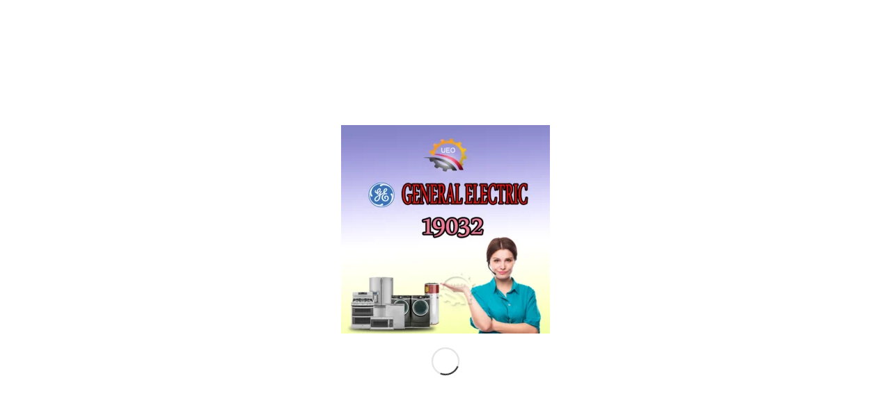

--- FILE ---
content_type: text/html; charset=UTF-8
request_url: https://westinghouse-ueo.com/product-tag/%D9%85%D9%88%D8%AA%D9%88%D8%B1-%D8%AC%D9%86%D8%B1%D8%A7%D9%84-%D8%A7%D9%84%D9%8A%D9%83%D8%AA%D8%B1%D9%8A%D9%83/?product_sort=desc&product_order=default
body_size: 46441
content:
<!DOCTYPE html><html dir="rtl" lang="ar" prefix="og: https://ogp.me/ns#" class="html_stretched responsive av-preloader-active av-preloader-enabled  html_header_top html_logo_left html_main_nav_header html_menu_right html_custom html_header_sticky html_header_shrinking_disabled html_header_topbar_active html_mobile_menu_phone html_header_searchicon html_content_align_center html_header_unstick_top html_header_stretch_disabled html_elegant-blog html_av-submenu-hidden html_av-submenu-display-click html_av-overlay-side html_av-overlay-side-classic html_av-submenu-clone html_entry_id_19794 html_visible_cart av-cookies-no-cookie-consent av-no-preview av-default-lightbox html_text_menu_active av-mobile-menu-switch-default"><head><script data-no-optimize="1">var litespeed_docref=sessionStorage.getItem("litespeed_docref");litespeed_docref&&(Object.defineProperty(document,"referrer",{get:function(){return litespeed_docref}}),sessionStorage.removeItem("litespeed_docref"));</script> <meta charset="UTF-8" /><meta name="viewport" content="width=device-width, initial-scale=1"><style type="text/css">@font-face { font-family: 'star'; src: url('https://westinghouse-ueo.com/wp-content/plugins/woocommerce/assets/fonts/star.eot'); src: url('https://westinghouse-ueo.com/wp-content/plugins/woocommerce/assets/fonts/star.eot?#iefix') format('embedded-opentype'), 	  url('https://westinghouse-ueo.com/wp-content/plugins/woocommerce/assets/fonts/star.woff') format('woff'), 	  url('https://westinghouse-ueo.com/wp-content/plugins/woocommerce/assets/fonts/star.ttf') format('truetype'), 	  url('https://westinghouse-ueo.com/wp-content/plugins/woocommerce/assets/fonts/star.svg#star') format('svg'); font-weight: normal; font-style: normal;  } @font-face { font-family: 'WooCommerce'; src: url('https://westinghouse-ueo.com/wp-content/plugins/woocommerce/assets/fonts/WooCommerce.eot'); src: url('https://westinghouse-ueo.com/wp-content/plugins/woocommerce/assets/fonts/WooCommerce.eot?#iefix') format('embedded-opentype'), 	  url('https://westinghouse-ueo.com/wp-content/plugins/woocommerce/assets/fonts/WooCommerce.woff') format('woff'), 	  url('https://westinghouse-ueo.com/wp-content/plugins/woocommerce/assets/fonts/WooCommerce.ttf') format('truetype'), 	  url('https://westinghouse-ueo.com/wp-content/plugins/woocommerce/assets/fonts/WooCommerce.svg#WooCommerce') format('svg'); font-weight: normal; font-style: normal;  }</style><script type="litespeed/javascript">window._wca=window._wca||[]</script> <title>موتور جنرال اليكتريك Archives | جنرال اليكتريك</title><meta name="robots" content="follow, index, max-snippet:-1, max-video-preview:-1, max-image-preview:large"/><link rel="canonical" href="https://westinghouse-ueo.com/product-tag/%d9%85%d9%88%d8%aa%d9%88%d8%b1-%d8%ac%d9%86%d8%b1%d8%a7%d9%84-%d8%a7%d9%84%d9%8a%d9%83%d8%aa%d8%b1%d9%8a%d9%83/" /><meta property="og:locale" content="ar_AR" /><meta property="og:type" content="article" /><meta property="og:title" content="موتور جنرال اليكتريك Archives | جنرال اليكتريك" /><meta property="og:url" content="https://westinghouse-ueo.com/product-tag/%d9%85%d9%88%d8%aa%d9%88%d8%b1-%d8%ac%d9%86%d8%b1%d8%a7%d9%84-%d8%a7%d9%84%d9%8a%d9%83%d8%aa%d8%b1%d9%8a%d9%83/" /><meta property="og:site_name" content="جنرال اليكتريك" /><meta property="article:publisher" content="https://www.facebook.com/westinghouseegyueo/" /><meta property="og:image" content="https://westinghouse-ueo.com/wp-content/uploads/2022/03/بنر-جينرال-اليكتريك1.png" /><meta property="og:image:secure_url" content="https://westinghouse-ueo.com/wp-content/uploads/2022/03/بنر-جينرال-اليكتريك1.png" /><meta property="og:image:width" content="851" /><meta property="og:image:height" content="315" /><meta property="og:image:type" content="image/png" /><meta name="twitter:card" content="summary_large_image" /><meta name="twitter:title" content="موتور جنرال اليكتريك Archives | جنرال اليكتريك" /><meta name="twitter:site" content="@igeneral19032" /><meta name="twitter:image" content="https://westinghouse-ueo.com/wp-content/uploads/2022/03/بنر-جينرال-اليكتريك1.png" /><meta name="twitter:label1" content="المنتجات" /><meta name="twitter:data1" content="2" /> <script type="application/ld+json" class="rank-math-schema">{"@context":"https://schema.org","@graph":[{"@type":"Organization","@id":"https://westinghouse-ueo.com/#organization","name":"\u062c\u0646\u0631\u0627\u0644 \u0627\u0644\u064a\u0643\u062a\u0631\u064a\u0643","sameAs":["https://www.facebook.com/westinghouseegyueo/","https://twitter.com/igeneral19032"]},{"@type":"WebSite","@id":"https://westinghouse-ueo.com/#website","url":"https://westinghouse-ueo.com","name":"\u062c\u0646\u0631\u0627\u0644 \u0627\u0644\u064a\u0643\u062a\u0631\u064a\u0643","alternateName":"\u062a\u0648\u0643\u064a\u0644 \u0635\u064a\u0627\u0646\u0629 \u062c\u0646\u0631\u0627\u0644 \u0627\u0644\u064a\u0643\u062a\u0631\u064a\u0643","publisher":{"@id":"https://westinghouse-ueo.com/#organization"},"inLanguage":"ar"},{"@type":"CollectionPage","@id":"https://westinghouse-ueo.com/product-tag/%d9%85%d9%88%d8%aa%d9%88%d8%b1-%d8%ac%d9%86%d8%b1%d8%a7%d9%84-%d8%a7%d9%84%d9%8a%d9%83%d8%aa%d8%b1%d9%8a%d9%83/#webpage","url":"https://westinghouse-ueo.com/product-tag/%d9%85%d9%88%d8%aa%d9%88%d8%b1-%d8%ac%d9%86%d8%b1%d8%a7%d9%84-%d8%a7%d9%84%d9%8a%d9%83%d8%aa%d8%b1%d9%8a%d9%83/","name":"\u0645\u0648\u062a\u0648\u0631 \u062c\u0646\u0631\u0627\u0644 \u0627\u0644\u064a\u0643\u062a\u0631\u064a\u0643 Archives | \u062c\u0646\u0631\u0627\u0644 \u0627\u0644\u064a\u0643\u062a\u0631\u064a\u0643","isPartOf":{"@id":"https://westinghouse-ueo.com/#website"},"inLanguage":"ar"}]}</script> <link rel='dns-prefetch' href='//www.googletagmanager.com' /><link rel='dns-prefetch' href='//stats.wp.com' /><link rel='dns-prefetch' href='//widgets.wp.com' /><link rel='dns-prefetch' href='//s0.wp.com' /><link rel='dns-prefetch' href='//0.gravatar.com' /><link rel='dns-prefetch' href='//1.gravatar.com' /><link rel='dns-prefetch' href='//2.gravatar.com' /><link rel='dns-prefetch' href='//jetpack.wordpress.com' /><link rel='dns-prefetch' href='//public-api.wordpress.com' /><link rel='dns-prefetch' href='//pagead2.googlesyndication.com' /><link rel="alternate" type="application/rss+xml" title="جنرال اليكتريك &laquo; الخلاصة" href="https://westinghouse-ueo.com/feed/" /><link rel="alternate" type="application/rss+xml" title="جنرال اليكتريك &laquo; خلاصة التعليقات" href="https://westinghouse-ueo.com/comments/feed/" /><link rel="alternate" type="application/rss+xml" title="خلاصة جنرال اليكتريك &laquo; موتور جنرال اليكتريك وسم" href="https://westinghouse-ueo.com/product-tag/%d9%85%d9%88%d8%aa%d9%88%d8%b1-%d8%ac%d9%86%d8%b1%d8%a7%d9%84-%d8%a7%d9%84%d9%8a%d9%83%d8%aa%d8%b1%d9%8a%d9%83/feed/" /> <script type="litespeed/javascript">(function(){var html=document.getElementsByTagName('html')[0];var cookie_check=html.className.indexOf('av-cookies-needs-opt-in')>=0||html.className.indexOf('av-cookies-can-opt-out')>=0;var allow_continue=!0;var silent_accept_cookie=html.className.indexOf('av-cookies-user-silent-accept')>=0;if(cookie_check&&!silent_accept_cookie){if(!document.cookie.match(/aviaCookieConsent/)||html.className.indexOf('av-cookies-session-refused')>=0){allow_continue=!1}else{if(!document.cookie.match(/aviaPrivacyRefuseCookiesHideBar/)){allow_continue=!1}else if(!document.cookie.match(/aviaPrivacyEssentialCookiesEnabled/)){allow_continue=!1}else if(document.cookie.match(/aviaPrivacyGoogleWebfontsDisabled/)){allow_continue=!1}}}
if(allow_continue){var f=document.createElement('link');f.type='text/css';f.rel='stylesheet';f.href='https://fonts.googleapis.com/css?family=Raleway%7COpen+Sans:400,600&display=auto';f.id='avia-google-webfont';document.getElementsByTagName('head')[0].appendChild(f)}})()</script> <style id='wp-img-auto-sizes-contain-inline-css' type='text/css'>img:is([sizes=auto i],[sizes^="auto," i]){contain-intrinsic-size:3000px 1500px}
/*# sourceURL=wp-img-auto-sizes-contain-inline-css */</style><style id="litespeed-ccss">html{min-width:910px}html.responsive{min-width:0}.container{position:relative;width:100%;margin:0 auto;padding:0 50px;clear:both}.inner-container{position:relative;height:100%;width:100%}.container_wrap{clear:both;position:relative;border-top-style:solid;border-top-width:1px}.units{float:left;display:inline;margin-left:50px;position:relative;z-index:1;min-height:1px}#wrap_all{width:100%;position:static;z-index:2;overflow:hidden}body .units.alpha,body div .first{margin-left:0;clear:left}body .units.alpha{width:100%}.container .av-content-full.units{width:100%}.container{max-width:1010px}@media only screen and (min-width:768px) and (max-width:989px){.responsive #top{overflow-x:hidden}.responsive .container{max-width:782px}}@media only screen and (max-width:767px){.responsive #top{overflow-x:hidden}.responsive #top #wrap_all .container{width:85%;max-width:85%;margin:0 auto;padding-left:0;padding-right:0;float:none}.responsive .units{margin:0}}.container:after{content:"20";display:block;height:0;clear:both;visibility:hidden}body div .first{margin-left:0}a,body,div,h1,header,html,img,li,nav,p,span,strong,ul{margin:0;padding:0;border:0;font-size:100%;font:inherit;vertical-align:baseline}header,nav{display:block}body{line-height:1em}ul{list-style:none}*{box-sizing:border-box}.responsive body,html.responsive{overflow-x:hidden}body{font:13px/1.65em HelveticaNeue,"Helvetica Neue",Helvetica,Arial,sans-serif;color:#444;-webkit-text-size-adjust:100%}h1{font-weight:600}h1{font-size:34px;line-height:1.1em;margin-bottom:14px}p{margin:.85em 0}strong{font-weight:700}a{text-decoration:none;outline:0;max-width:100%}a:visited{outline:0;text-decoration:underline}p a,p a:visited{line-height:inherit}#top .avia_hidden_link_text{display:none}ul{margin-bottom:20px}ul{list-style:none outside;margin-left:7px}.entry-content-wrapper ul{list-style:disc outside}ul ul{margin:4px 0 5px 30px}ul ul li{margin-bottom:6px}.entry-content-wrapper li{margin-left:1em;padding:3px 0}.entry-content-wrapper div li{text-indent:0}a img,img{border:none;padding:0;margin:0;display:inline-block;max-width:100%;height:auto}[data-av_icon]:before{-webkit-font-smoothing:antialiased;-moz-osx-font-smoothing:grayscale;font-weight:400;content:attr(data-av_icon);speak:never}.hidden{position:absolute;top:0;visibility:hidden}#header{position:relative;z-index:501;width:100%;background:0 0}#header_main .container,.main_menu ul:first-child>li a{height:88px;line-height:88px}.html_header_top.html_header_sticky #main{padding-top:88px}.html_header_top.html_header_sticky #header{position:fixed}.html_header_top.html_header_topbar_active.html_header_sticky #top #main{padding-top:119px}.av_icon_active_left .social_bookmarks{float:left}.av_phone_active_right .phone-info{float:right}.phone-info{float:left;font-weight:700;line-height:20px;font-size:11px;padding:5px 0}.phone-info div{display:inline-block;line-height:1em}#header_meta{border-top:none;z-index:10;min-height:30px;border-bottom-style:solid;border-bottom-width:1px;margin-bottom:-1px}#header_meta .container{min-height:30px}#header_main{border-bottom-width:1px;border-bottom-style:solid;z-index:1}.header_bg{position:absolute;top:0;left:0;width:100%;height:100%;opacity:.95;z-index:0;-webkit-perspective:1000px;-webkit-backface-visibility:hidden}.av-hamburger{padding:0;display:inline-block;font:inherit;color:inherit;text-transform:none;background-color:transparent;border:0;margin:0;overflow:visible}.av-hamburger-box{width:35px;height:24px;display:inline-block;position:relative}.av-hamburger-inner{display:block;top:50%;margin-top:-2px}.av-hamburger-inner,.av-hamburger-inner:after,.av-hamburger-inner:before{width:40px;height:3px;background-color:#000;border-radius:3px;position:absolute}.av-hamburger-inner:after,.av-hamburger-inner:before{content:"";display:block}.av-hamburger-inner:before{top:-10px}.av-hamburger-inner:after{bottom:-10px}.av-burger-menu-main{display:none}.av-burger-menu-main a{padding-left:10px}.av-hamburger strong{display:none}.av-hamburger-box{height:8px}.av-hamburger-inner,.av-hamburger-inner:after,.av-hamburger-inner:before{width:100%}#top .av-small-burger-icon{transform:scale(.6);transform-origin:right}#top #wrap_all #header .av-small-burger-icon a{padding:0}div .logo{float:left;position:absolute;left:0;z-index:1}.logo,.logo a{overflow:hidden;position:relative;display:block;height:100%}.logo img{padding:0;display:block;width:auto;height:auto;max-height:100%;image-rendering:auto;position:relative;z-index:2}.main_menu{clear:none;position:absolute;z-index:100;line-height:30px;height:100%;margin:0;right:0}.av-main-nav-wrap{float:left;position:relative;z-index:3}.av-main-nav-wrap ul{margin:0;padding:0}.av-main-nav{z-index:110;position:relative}.av-main-nav ul{display:none;margin-left:0;left:0;position:absolute;top:100%;width:208px;z-index:2;padding:0;box-shadow:0 8px 15px rgba(0,0,0,.1);margin-top:-1px}.av-main-nav ul li{margin:0;padding:0;width:100%}.av-main-nav ul li a{border-right-style:solid;border-right-width:1px;border-left-style:solid;border-left-width:1px}.av-main-nav ul li:last-child>a{border-bottom-style:solid;border-bottom-width:1px}.av-main-nav li{float:left;position:relative;z-index:20}.av-main-nav>li>ul{border-top-width:2px;border-top-style:solid}.av-main-nav>li{line-height:30px}.av-main-nav li a{max-width:none}.av-main-nav>li>a{display:block;text-decoration:none;padding:0 13px;font-weight:400;font-weight:600;font-size:13px}#top .av-main-nav ul a{width:100%;height:auto;float:left;text-align:left;line-height:23px;padding:8px 15px;font-size:12px;min-height:23px;max-width:none;text-decoration:none;font-family:inherit}.avia-menu-fx{position:absolute;bottom:-1px;height:2px;z-index:10;width:100%;left:0;opacity:0;visibility:hidden}.avia-menu-fx .avia-arrow-wrap{height:10px;width:10px;position:absolute;top:-10px;left:50%;margin-left:-5px;overflow:hidden;display:none;visibility:hidden}.avia-menu-fx .avia-arrow-wrap .avia-arrow{top:10px}.html_main_nav_header.html_logo_left #top .main_menu .menu>li:last-child>a{padding-right:0}.main_menu .avia-bullet{display:none}.avia-bullet{display:block;position:absolute;height:0;width:0;top:51%;margin-top:-3px;left:-3px;border-top:3px solid transparent!important;border-bottom:3px solid transparent!important;border-left:3px solid green}#top #menu-item-search{z-index:100}#top .menu-item-search-dropdown>a{font-size:17px}#top #menu-item-search.menu-item-search-dropdown>a{border-left:none}.avia-arrow{height:10px;width:10px;position:absolute;top:-6px;left:50%;margin-left:-5px;transform:rotate(45deg);border-width:1px;border-style:solid}.title_container{position:relative}#top .title_container .container{padding-top:10px;padding-bottom:10px;min-height:56px}.title_container .breadcrumb{z-index:10;line-height:15px;font-size:11px;position:absolute;right:50px;top:50%;margin-top:-7px}.breadcrumb a{text-decoration:none}.breadcrumb-trail .sep,.breadcrumb-trail .trail-before,.breadcrumb-trail .trail-end,.breadcrumb-trail a{display:block;float:left;padding:0 3px}.breadcrumb-trail span{display:inline;padding:0;float:none}.breadcrumb .sep{display:block;overflow:hidden;width:8px}#top .social_bookmarks{height:30px;z-index:150;-webkit-backface-visibility:hidden;margin:0 0 0 -9px}#top .social_bookmarks li{height:100%;float:left;padding:0;border-right-style:solid;border-right-width:1px;display:block;width:30px}#top #header .social_bookmarks li:last-child{border-right-style:none;border-right-width:0}#top .social_bookmarks li a{float:left;width:30px;line-height:30px;display:block;margin:0;outline:0;padding:0;min-height:30px;height:100%;overflow:visible;z-index:2;position:relative;text-align:center}#top #wrap_all .social_bookmarks,#top #wrap_all .social_bookmarks a,#top #wrap_all .social_bookmarks li{background:0 0}.content{padding-top:50px;padding-bottom:50px;box-sizing:content-box;min-height:1px;z-index:1}.content{border-right-style:solid;border-right-width:1px;margin-right:-1px}.content .entry-content-wrapper{padding-right:50px}.fullsize .content{margin:0;border:none}.fullsize .content .entry-content-wrapper{padding-right:0}.pagination{clear:both;padding:10px 0 50px;position:relative;z-index:3;line-height:13px;overflow:hidden}.page-thumb img{border-radius:3px}#scroll-top-link{position:fixed;border-radius:2px;height:50px;width:50px;line-height:50px;text-decoration:none;text-align:center;opacity:0;right:50px;bottom:50px;z-index:1030;visibility:hidden}@keyframes av-load8{0%{transform:rotate(0)}100%{transform:rotate(360deg)}}@media only screen and (min-width:768px) and (max-width:989px){.responsive .main_menu ul:first-child>li>a{padding:0 10px}.responsive #top .header_bg{opacity:1}.responsive #main .container_wrap:first-child{border-top:none}.responsive .logo{float:left}.responsive .logo img{margin:0}}@media only screen and (max-width:767px){.responsive .content .entry-content-wrapper{padding:0}.responsive .content{border:none}.responsive .title_container .breadcrumb{left:-2px}.responsive .pagination{padding-left:0;padding-right:0}.responsive #top #wrap_all #header{position:relative;width:100%;float:none;height:auto;margin:0!important;opacity:1;min-height:0}.responsive #top #main{padding-top:0!important;margin:0}.responsive #top #main .container_wrap:first-child{border-top:none}.responsive .phone-info{float:none;width:100%;clear:both;text-align:center}.responsive .phone-info div{margin:0;padding:0;border:none}.responsive #top .logo{position:static;display:table;height:80px!important;float:none;padding:0;border:none;width:80%}.responsive .logo a{display:table-cell;vertical-align:middle}.responsive .logo img{height:auto!important;width:auto;max-width:100%;display:block;max-height:80px}.responsive #header_main .container{height:auto!important}.responsive #top .header_bg{opacity:1}.responsive #header_meta .social_bookmarks li{border-style:solid;border-width:1px;margin-bottom:-1px;margin-left:-1px}.responsive #top #header_meta .social_bookmarks li:last-child{border-right-style:solid;border-right-width:1px}.responsive #header .social_bookmarks{padding-bottom:2px;width:100%;text-align:center;height:auto;line-height:.8em;margin:0}.responsive #header .social_bookmarks li{float:none;display:inline-block}.responsive .logo img{margin:0}.responsive #top #header_meta .social_bookmarks li a{color:inherit;border-color:inherit;background:inherit}.responsive .av-burger-menu-main{display:block}.responsive #top #wrap_all .main_menu{top:0;height:80px;left:auto;right:0;display:block;position:absolute}.responsive .main_menu ul:first-child>li a{height:80px;line-height:80px}.responsive #top .av-main-nav .menu-item{display:none}.responsive #top .av-main-nav .menu-item-avia-special{display:block}.responsive #top #wrap_all .menu-item-search-dropdown>a{font-size:24px}.responsive #top #header .social_bookmarks{display:none}.responsive #top .av-logo-container .avia-menu{height:100%}.responsive #top #header_main>.container .main_menu .av-main-nav>li>a,.responsive #top #wrap_all .av-logo-container{height:80px;line-height:80px}.responsive #top #wrap_all .av-logo-container{padding:0}.responsive #top #header_main>.container .main_menu .av-main-nav>li>a{min-width:0;padding:0 0 0 20px;margin:0;border-style:none;border-width:0}.responsive #top #header .av-main-nav>li>a{background:0 0;color:inherit}.responsive #scroll-top-link{display:none}}@media only screen and (max-width:479px){.responsive #top #wrap_all #header .social_bookmarks{display:none}}p.demo_store{position:fixed;top:0;width:100%;font-size:12px;text-align:center;background:linear-gradient(to bottom,#f7f5c6,#eeeac1);padding:8px 0;z-index:999999;box-shadow:inset 0 0 0 3px rgba(255,255,255,.3)}ul.products{margin:0 0 14px;padding:0;list-style:none}ul.products{clear:both;margin-left:0;padding-left:0}ul.products li{float:left;margin:0 3.8% 20px 0;padding:0;position:relative;width:22.05%;margin-left:0}div .product a,div .products li a{text-decoration:none}ul.products li a img{width:100%;height:auto;display:block;margin:0 0 8px}ul.products li.first{clear:both}ul.products li.last{margin-right:0}.cart_dropdown{position:absolute;right:-60px;height:46px;width:46px;line-height:46px;text-decoration:none;text-align:center;top:50%;margin:-23px 0 0;border-radius:2px;border-style:solid;border-width:1px;font-weight:400;z-index:101}.html_visible_cart .cart_dropdown{right:-2px}.html_visible_cart .av-burger-menu-main{padding-right:25px}.cart_dropdown_first{line-height:38px;padding:0}.cart_dropdown_first .cart_dropdown_link{display:block;padding:0;text-decoration:none;line-height:44px;font-size:15px;position:absolute;z-index:2;width:100%;height:100%}.cart_dropdown .dropdown_widget{clear:both;position:absolute;right:7px;top:0;width:280px;line-height:18px;display:none;padding-top:54px}.cart_dropdown .dropdown_widget .widget_shopping_cart_content{padding:0;box-shadow:0 10px 15px rgba(0,0,0,.1);overflow:hidden;border-style:solid;border-width:1px;text-align:left;border-radius:2px}.cart_dropdown .dropdown_widget .avia-arrow{top:49px;left:auto;margin-left:0;border-bottom:none;border-right:none;right:10px}.cart-loading{border-radius:100px;position:absolute;height:60px;width:60px;left:50%;top:48%;margin:-30px 0 0 -30px;background:url(/wp-content/themes/enfold/config-woocommerce/images/loading-light.gif) no-repeat center center #fff;display:none;opacity:.9;-webkit-backface-visibility:hidden;transform:scale(.3)}.template-shop .page-title{display:none}.products .product.first{clear:both}#top #main .products .product.last,#top .products .product.last{margin-right:0}div .products .product{float:left;margin:0 1% 1% 0;padding:0;position:relative;width:24.25%;margin-left:0}div .products .product a,div .products .product a img{display:block;overflow:hidden;border-radius:1px}.thumbnail_container{display:block;position:relative;overflow:hidden}#top .thumbnail_container img{margin:0;display:block;width:100%;height:auto;border-bottom-right-radius:0;border-bottom-left-radius:0}.inner_product{border-style:solid;border-width:1px;border-radius:2px;overflow:hidden}div .product-sorting{width:100%;float:left;padding-bottom:30px;position:relative;z-index:9999}div .product-sorting li,div .product-sorting ul{list-style-position:outside;list-style-type:none;margin:0 2px 0 0}.sort-param{float:left;position:relative;z-index:100;margin:0 13px 13px 0;padding:0;font-size:11px;-webkit-perspective:1000px;-webkit-backface-visibility:hidden}.sort-param-order{margin-right:3px}.sort-param li{position:relative;margin:0;display:block;z-index:100}.sort-param>li>span{border-width:1px;border-style:solid;display:block;line-height:31px;background-image:url(/wp-content/themes/enfold/images/layout/bg-button.png);background-repeat:repeat-x;background-position:top left}.sort-param>li>span{padding:0 40px 0 10px;background:transparent url(/wp-content/themes/enfold/config-woocommerce/images/arrow_down.png) right center no-repeat}.sort-param ul{margin:0;padding:10px 15px;border-width:1px;border-style:solid;position:absolute;left:0;top:35px;display:none;min-width:167px}.sort-param ul li{margin-left:10px}.sort-param-count ul{min-width:207px}.sort-param ul a{text-decoration:none;display:block;padding-left:6px}.avia-bullet{display:block;position:absolute;height:0;width:0;top:51%;margin-top:-3px;left:-3px;border-top:3px solid transparent!important;border-bottom:3px solid transparent!important;border-left:3px solid green}#top div .dropdown_widget_cart{display:none;-webkit-perspective:1000px;-webkit-backface-visibility:hidden}.entry-content-wrapper ul.products li{list-style-type:none}#top .av-cart-counter{position:absolute;top:50%;left:54%;height:16px;padding:0 5px;line-height:16px;border-radius:54px;font-size:11px;background:#333;color:#fff;text-align:center;margin:-20px 0 0 2px;transform:scale(.3);opacity:0}@media only screen and (max-width:767px){.responsive #top #main .products .product{margin:0 1% 1% 0;width:49%}.responsive #top .products .product:nth-child(odd){clear:both}.responsive #top .products .product:nth-child(even){clear:none}.responsive #top .cart_dropdown{position:absolute;top:50%;margin-top:-23px;z-index:1}}@media only screen and (max-width:479px){.responsive #top #main .products .product{margin:0 0 20px;width:100%}}:root{--coblocks-spacing--0:0;--coblocks-spacing--1:.5em;--coblocks-spacing--2:1em;--coblocks-spacing--3:1.5em;--coblocks-spacing--4:2em;--coblocks-spacing--5:2.5em;--coblocks-spacing--6:3em;--coblocks-spacing--7:3.5em;--coblocks-spacing--8:4em;--coblocks-spacing--9:4.5em;--coblocks-spacing--10:7em}.wp-block-coblocks-media-card__media{grid-area:media-text-media;-ms-grid-column:1;-ms-grid-row:1;margin:0;position:relative}.wp-block-coblocks-media-card__content{grid-area:media-text-content;-ms-grid-column:2;-ms-grid-row:1;margin-right:-50%;position:relative;word-break:break-word;z-index:1}@media (max-width:599px)and (min-width:600px){.wp-block-coblocks-media-card.is-stacked-on-mobile .wp-block-coblocks-media-card__content{grid-area:media-text-content;-ms-grid-column:2;-ms-grid-row:1;margin-right:-100px}}:root{--coblocks-spacing--0:0;--coblocks-spacing--1:.5em;--coblocks-spacing--2:1em;--coblocks-spacing--3:1.5em;--coblocks-spacing--4:2em;--coblocks-spacing--5:2.5em;--coblocks-spacing--6:3em;--coblocks-spacing--7:3.5em;--coblocks-spacing--8:4em;--coblocks-spacing--9:4.5em;--coblocks-spacing--10:7em}:root{--coblocks-spacing--0:0;--coblocks-spacing--1:.5em;--coblocks-spacing--2:1em;--coblocks-spacing--3:1.5em;--coblocks-spacing--4:2em;--coblocks-spacing--5:2.5em;--coblocks-spacing--6:3em;--coblocks-spacing--7:3.5em;--coblocks-spacing--8:4em;--coblocks-spacing--9:4.5em;--coblocks-spacing--10:7em}:root{--wp-admin-theme-color:#3858e9;--wp-admin-theme-color--rgb:56,88,233;--wp-admin-theme-color-darker-10:#2145e6;--wp-admin-theme-color-darker-10--rgb:33,69,230;--wp-admin-theme-color-darker-20:#183ad6;--wp-admin-theme-color-darker-20--rgb:24,58,214;--wp-admin-border-width-focus:2px}@media screen{.av-siteloader-wrap{position:fixed;top:0;left:0;right:0;bottom:0;width:100%;height:100%;z-index:1000000;background:#fff;display:none}html.av-preloader-active .av-siteloader-wrap{display:block}.av-siteloader-inner{position:relative;display:table;width:100%;height:100%;text-align:center}.av-siteloader-cell{display:table-cell;vertical-align:middle}.av-siteloader{font-size:10px;position:relative;text-indent:-9999em;margin:0 auto;border-top:2px solid rgba(0,0,0,.2);border-right:2px solid rgba(0,0,0,.2);border-bottom:2px solid rgba(0,0,0,.2);border-left:2px solid #000;animation:av-load8 .8s infinite linear}.av-siteloader,.av-siteloader:after{border-radius:50%;width:40px;height:40px}.av-preloading-logo{position:relative;margin:0 auto;display:block;max-width:450px;max-height:450px;margin-bottom:20px;z-index:100}}@media screen{.avia_socialcount .seperator{display:none}.avia_socialcount span{display:block;line-height:1em;padding:0 0 0 36px}}body{direction:rtl;unicode-bidi:embed}#top .main_menu .menu li{float:right}#top .main_menu .menu>li:last-child>a{padding-left:0!important;padding-right:13px!important}#top .main_menu .menu li ul a{float:right;text-align:right}.main_menu .menu ul{right:0;left:auto;margin-right:0;margin-left:auto}.avia-bullet{right:-3px;left:auto;border-right:3px solid;border-left:0 none}.title_container .breadcrumb{left:0;right:auto}.breadcrumb-trail .sep,.breadcrumb-trail .trail-before,.breadcrumb-trail .trail-end,.breadcrumb-trail a{float:right}ul{margin-right:7px;margin-left:auto}.entry-content-wrapper li{margin-right:1em;margin-left:auto}ul ul{margin:4px 30px 5px 0}.sort-param ul a{padding-right:6px;padding-left:0}div .product-sorting{float:right}div .product-sorting li,div .product-sorting ul{margin:0 0 0 2px}.sort-param-order{margin-left:3px;margin-right:auto}.sort-param{float:right;margin:0 0 13px 13px}.sort-param ul{right:0;left:auto;min-width:160px}.sort-param ul li{margin-right:10px;margin-left:auto}.sort-param-count ul{min-width:172px}ul.products{padding-right:0;margin-right:0;margin-left:auto}div .products .product{float:right;margin:0 0 1% 1%}ul.products li{float:right;margin:0 0 20px 3.8%}#top #main .products .product.last,#top .products .product.last{margin-left:0;margin-right:auto}ul.products li.last{margin-left:0;margin-right:auto}.cart_dropdown .dropdown_widget .widget_shopping_cart_content{text-align:right}.avia_socialcount span{padding:0 36px 0 0}#top .social_bookmarks li{float:right}.rtl .title_container .breadcrumb{left:45px}body.rtl.rtl_columns div .first{margin-right:0}@media only screen and (max-width:767px){.responsive #top #wrap_all .main_menu{top:0;height:80px;left:0;right:auto;display:block;position:absolute}.responsive #top #header_main>.container .main_menu .av-main-nav>li>a{padding:0 10px 0 16px}.avia-arrow{display:none}}.responsive #top .logo{float:right}.av-main-nav-wrap{float:right}#top .social_bookmarks li{border-right-style:none;border-left-style:none}.entry-content-wrapper li{margin-right:inherit;margin-left:auto}:root{--enfold-socket-color-bg:#101010;--enfold-socket-color-bg2:#555;--enfold-socket-color-primary:#fff;--enfold-socket-color-secondary:#aaa;--enfold-socket-color-color:#646464;--enfold-socket-color-meta:#999;--enfold-socket-color-heading:#fff;--enfold-socket-color-border:transparent;--enfold-footer-color-bg:#1a1a1a;--enfold-footer-color-bg2:#333;--enfold-footer-color-primary:#fff;--enfold-footer-color-secondary:#aaa;--enfold-footer-color-color:#ddd;--enfold-footer-color-meta:#919191;--enfold-footer-color-heading:#919191;--enfold-footer-color-border:transparent;--enfold-alternate-color-bg:#fcfcfc;--enfold-alternate-color-bg2:#fff;--enfold-alternate-color-primary:#212121;--enfold-alternate-color-secondary:#424242;--enfold-alternate-color-color:#888;--enfold-alternate-color-meta:#a0a0a0;--enfold-alternate-color-heading:#444;--enfold-alternate-color-border:#e1e1e1;--enfold-main-color-bg:#fff;--enfold-main-color-bg2:#fcfcfc;--enfold-main-color-primary:#212121;--enfold-main-color-secondary:#424242;--enfold-main-color-color:#666;--enfold-main-color-meta:#919191;--enfold-main-color-heading:#222;--enfold-main-color-border:#e1e1e1;--enfold-header-color-bg:#fafafa;--enfold-header-color-bg2:#e0ac00;--enfold-header-color-primary:#e0ac00;--enfold-header-color-secondary:#212121;--enfold-header-color-color:#212121;--enfold-header-color-meta:#555;--enfold-header-color-heading:#212121;--enfold-header-color-border:#f4f4f4;--enfold-header_burger_color:inherit;--enfold-header_replacement_menu_color:inherit;--enfold-header_replacement_menu_hover_color:inherit;--enfold-font-family-theme-body:"HelveticaNeue","Helvetica Neue",Helvetica,Arial,sans-serif;--enfold-font-size-theme-content:13px;--enfold-font-size-theme-h1:34px;--enfold-font-size-theme-h2:28px;--enfold-font-size-theme-h3:20px;--enfold-font-size-theme-h4:18px;--enfold-font-size-theme-h5:16px;--enfold-font-size-theme-h6:14px}.socket_color span{border-color:transparent}html,#scroll-top-link{background-color:#101010}#scroll-top-link{color:#646464;border:1px solid transparent}.footer_color span{border-color:transparent}.alternate_color,.alternate_color div,.alternate_color span,.alternate_color a{border-color:#e1e1e1}.alternate_color{background-color:#fcfcfc;color:#888}.alternate_color a{color:#212121}.alternate_color .breadcrumb,.alternate_color .breadcrumb a{color:#888}.alternate_color ::-webkit-input-placeholder{color:#a0a0a0}.alternate_color ::-moz-placeholder{color:#a0a0a0;opacity:1}.alternate_color :-ms-input-placeholder{color:#a0a0a0}.main_color,.main_color div,.main_color header,.main_color main,.main_color nav,.main_color span,.main_color h1,.main_color a,.main_color img,.main_color strong,.main_color ul,.main_color li,.main_color header,.main_color nav{border-color:#e1e1e1}.main_color{background-color:#fff;color:#666}.main_color h1{color:#222}.main_color a,.main_color strong{color:#212121}.main_color .avia-bullet{border-color:#212121}.main_color ::-webkit-input-placeholder{color:#919191}.main_color ::-moz-placeholder{color:#919191;opacity:1}.main_color :-ms-input-placeholder{color:#919191}#main{border-color:#e1e1e1}.html_stretched #wrap_all{background-color:#fff}#top .av-siteloader{border-color:#e1e1e1;border-left-color:#212121}#top .av-siteloader-wrap{background-color:#fff}.header_color,.header_color div,.header_color nav,.header_color span,.header_color a,.header_color img,.header_color strong,.header_color ul,.header_color li,.header_color nav{border-color:#f4f4f4}.header_color{background-color:#fafafa;color:#212121}.header_color .social_bookmarks a,.header_color .phone-info{color:#555}.header_color a,.header_color strong{color:#e0ac00}.header_color .avia-menu-fx,.header_color .avia-menu-fx .avia-arrow{background-color:#e0ac00;color:#fff;border-color:#c08a00}.header_color .container_wrap_meta{background:#e0ac00}.header_color .avia-bullet{border-color:#e0ac00}.html_header_top .header_color .main_menu ul:first-child>li>ul{border-top-color:#e0ac00}.header_color ::-webkit-input-placeholder{color:#555}.header_color ::-moz-placeholder{color:#555;opacity:1}.header_color :-ms-input-placeholder{color:#555}.header_color .header_bg,.header_color .main_menu ul ul,.header_color .main_menu .menu ul li a{background-color:#fafafa;color:#555}.header_color .main_menu ul:first-child>li>a{color:#555}#main{background-color:#fafafa}.header_color .av-hamburger-inner,.header_color .av-hamburger-inner:before,.header_color .av-hamburger-inner:after{background-color:#555}.main_color .thumbnail_container img{border-color:#e1e1e1}.main_color .sort-param>li>span,.main_color .sort-param ul{background-color:#fcfcfc}.main_color .product-sorting strong{color:#222}.main_color .sort-param a{color:#919191}.main_color .avia-bullet{border-color:#919191}.main_color .sort-param .current-param a{color:#212121}.main_color .sort-param .current-param .avia-bullet{border-color:#212121}.header_color .cart_dropdown_first .cart_dropdown_link{color:#212121}.header_color .cart_dropdown .dropdown_widget{color:#555}.header_color .cart_dropdown .dropdown_widget .widget_shopping_cart_content,.header_color .cart_dropdown_link,.header_color .avia-arrow{background-color:#fafafa}.header_color .avia-bullet{border-color:#555}#top .av-cart-counter{background-color:#e0ac00;color:#fff}h1{font-family:'raleway',Helvetica,Arial,sans-serif}:root{--enfold-font-family-heading:'raleway',Helvetica,Arial,sans-serif}body.open_sans{font-family:'open sans',Helvetica,Arial,sans-serif}:root{--enfold-font-family-body:'open sans',Helvetica,Arial,sans-serif}#scroll-top-link{border-radius:10px!important;background-color:#e0ac00!important;color:#212121!important;opacity:1!important;border:0!important}@media only screen and (max-width:767px){.responsive #top .logo{width:70%!important;margin-right:100px!important}#top h1{font-size:24px}.menu-item-avia-special a,#menu-item-search a{padding:0!important}.responsive #top #wrap_all .main_menu{right:-20px!important}}.container{width:100%}.responsive .container{max-width:1310px}#top #wrap_all .av-main-nav ul>li>a{line-height:1em}#top #header_meta{background-color:#f1f1f1!important}:root{--swiper-theme-color:#007aff}:root{--swiper-navigation-size:44px}:root{--jp-carousel-primary-color:#fff;--jp-carousel-primary-subtle-color:#999;--jp-carousel-bg-color:#000;--jp-carousel-bg-faded-color:#222;--jp-carousel-border-color:#3a3a3a}:root{--jetpack--contact-form--border:1px solid #8c8f94;--jetpack--contact-form--border-color:#8c8f94;--jetpack--contact-form--border-size:1px;--jetpack--contact-form--border-style:solid;--jetpack--contact-form--border-radius:0px;--jetpack--contact-form--input-padding:16px;--jetpack--contact-form--font-size:16px;--jetpack--contact-form--error-color:#b32d2e;--jetpack--contact-form--inverted-text-color:#fff}@media screen{#top #header_main>.container,#top #header_main>.container .main_menu .av-main-nav>li>a{height:60px;line-height:60px}.html_header_top.html_header_sticky #top #wrap_all #main{padding-top:90px}}html body [data-av_iconfont='entypo-fontello']:before{font-family:'entypo-fontello'}</style><link rel="preload" data-asynced="1" data-optimized="2" as="style" onload="this.onload=null;this.rel='stylesheet'" href="https://westinghouse-ueo.com/wp-content/litespeed/ucss/8327d7719291c6c720ce53c2444f2e50.css?ver=0709d" /><script data-optimized="1" type="litespeed/javascript" data-src="https://westinghouse-ueo.com/wp-content/plugins/litespeed-cache/assets/js/css_async.min.js"></script> <style id='woocommerce-inline-inline-css' type='text/css'>.woocommerce form .form-row .required { visibility: visible; }
/*# sourceURL=woocommerce-inline-inline-css */</style><style id='searchwp-live-search-inline-css' type='text/css'>.searchwp-live-search-result .searchwp-live-search-result--title a {
  font-size: 16px;
}
.searchwp-live-search-result .searchwp-live-search-result--price {
  font-size: 14px;
}
.searchwp-live-search-result .searchwp-live-search-result--add-to-cart .button {
  font-size: 14px;
}

/*# sourceURL=searchwp-live-search-inline-css */</style> <script id="woocommerce-google-analytics-integration-gtag-js-after" type="litespeed/javascript">window.dataLayer=window.dataLayer||[];function gtag(){dataLayer.push(arguments)}
for(const mode of[{"analytics_storage":"denied","ad_storage":"denied","ad_user_data":"denied","ad_personalization":"denied","region":["AT","BE","BG","HR","CY","CZ","DK","EE","FI","FR","DE","GR","HU","IS","IE","IT","LV","LI","LT","LU","MT","NL","NO","PL","PT","RO","SK","SI","ES","SE","GB","CH"]}]||[]){gtag("consent","default",{"wait_for_update":500,...mode})}
gtag("js",new Date());gtag("set","developer_id.dOGY3NW",!0);gtag("config","UA-234229698-1",{"track_404":!0,"allow_google_signals":!0,"logged_in":!1,"linker":{"domains":[],"allow_incoming":!1},"custom_map":{"dimension1":"logged_in"}})</script> <script type="litespeed/javascript" data-src="https://westinghouse-ueo.com/wp-includes/js/jquery/jquery.min.js" id="jquery-core-js"></script> <script id="wc-add-to-cart-js-extra" type="litespeed/javascript">var wc_add_to_cart_params={"ajax_url":"/wp-admin/admin-ajax.php","wc_ajax_url":"/?wc-ajax=%%endpoint%%","i18n_view_cart":"\u0639\u0631\u0636 \u0627\u0644\u0633\u0644\u0629","cart_url":"https://westinghouse-ueo.com/en/cart/","is_cart":"","cart_redirect_after_add":"yes"}</script> <script id="woocommerce-js-extra" type="litespeed/javascript">var woocommerce_params={"ajax_url":"/wp-admin/admin-ajax.php","wc_ajax_url":"/?wc-ajax=%%endpoint%%","i18n_password_show":"\u0639\u0631\u0636 \u0643\u0644\u0645\u0629 \u0627\u0644\u0645\u0631\u0648\u0631","i18n_password_hide":"\u0625\u062e\u0641\u0627\u0621 \u0643\u0644\u0645\u0629 \u0627\u0644\u0645\u0631\u0648\u0631"}</script> <script id="WCPAY_ASSETS-js-extra" type="litespeed/javascript">var wcpayAssets={"url":"https://westinghouse-ueo.com/wp-content/plugins/woocommerce-payments/dist/"}</script> <script type="text/javascript" src="https://stats.wp.com/s-202550.js" id="woocommerce-analytics-js" defer="defer" data-wp-strategy="defer"></script>  <script type="litespeed/javascript" data-src="https://www.googletagmanager.com/gtag/js?id=G-YEGCN63CNP" id="google_gtagjs-js"></script> <script id="google_gtagjs-js-after" type="litespeed/javascript">window.dataLayer=window.dataLayer||[];function gtag(){dataLayer.push(arguments)}
gtag("set","linker",{"domains":["westinghouse-ueo.com"]});gtag("js",new Date());gtag("set","developer_id.dZTNiMT",!0);gtag("config","G-YEGCN63CNP");gtag("config","AW-4686726233")</script> <link rel="https://api.w.org/" href="https://westinghouse-ueo.com/wp-json/" /><link rel="alternate" title="JSON" type="application/json" href="https://westinghouse-ueo.com/wp-json/wp/v2/product_tag/1036" /><link rel="EditURI" type="application/rsd+xml" title="RSD" href="https://westinghouse-ueo.com/xmlrpc.php?rsd" /><meta name="generator" content="Site Kit by Google 1.167.0" /><style>img#wpstats{display:none}</style><link rel="profile" href="http://gmpg.org/xfn/11" /><link rel="alternate" type="application/rss+xml" title="جنرال اليكتريك RSS2 Feed" href="https://westinghouse-ueo.com/feed/" /><link rel="pingback" href="https://westinghouse-ueo.com/xmlrpc.php" /><style type='text/css' media='screen'>#top #header_main > .container, #top #header_main > .container .main_menu  .av-main-nav > li > a, #top #header_main #menu-item-shop .cart_dropdown_link{ height:60px; line-height: 60px; }
 .html_top_nav_header .av-logo-container{ height:60px;  }
 .html_header_top.html_header_sticky #top #wrap_all #main{ padding-top:90px; }</style><!--[if lt IE 9]><script src="https://westinghouse-ueo.com/wp-content/themes/enfold/js/html5shiv.js"></script><![endif]--><link rel="icon" href="http://westinghouse-ueo.com/wp-content/uploads/2021/12/مربع-جينرال-اليكتريك-3-300x300.png" type="image/png">
<noscript><style>.woocommerce-product-gallery{ opacity: 1 !important; }</style></noscript><meta name="google-adsense-platform-account" content="ca-host-pub-2644536267352236"><meta name="google-adsense-platform-domain" content="sitekit.withgoogle.com"> <script type="litespeed/javascript">(function(w,d,s,l,i){w[l]=w[l]||[];w[l].push({'gtm.start':new Date().getTime(),event:'gtm.js'});var f=d.getElementsByTagName(s)[0],j=d.createElement(s),dl=l!='dataLayer'?'&l='+l:'';j.async=!0;j.src='https://www.googletagmanager.com/gtm.js?id='+i+dl;f.parentNode.insertBefore(j,f)})(window,document,'script','dataLayer','GTM-5QKRH83')</script>  <script type="litespeed/javascript" data-src="https://pagead2.googlesyndication.com/pagead/js/adsbygoogle.js?client=ca-pub-8296593803280902&amp;host=ca-host-pub-2644536267352236" crossorigin="anonymous"></script> <link rel="icon" href="https://westinghouse-ueo.com/wp-content/uploads/2021/12/cropped-s220121323414-32x32.jpg" sizes="32x32" /><link rel="icon" href="https://westinghouse-ueo.com/wp-content/uploads/2021/12/cropped-s220121323414-192x192.jpg" sizes="192x192" /><link rel="apple-touch-icon" href="https://westinghouse-ueo.com/wp-content/uploads/2021/12/cropped-s220121323414-180x180.jpg" /><meta name="msapplication-TileImage" content="https://westinghouse-ueo.com/wp-content/uploads/2021/12/cropped-s220121323414-270x270.jpg" /><style type="text/css">@font-face {font-family: 'entypo-fontello'; font-weight: normal; font-style: normal; font-display: auto;
		src: url('https://westinghouse-ueo.com/wp-content/themes/enfold/config-templatebuilder/avia-template-builder/assets/fonts/entypo-fontello.woff2') format('woff2'),
		url('https://westinghouse-ueo.com/wp-content/themes/enfold/config-templatebuilder/avia-template-builder/assets/fonts/entypo-fontello.woff') format('woff'),
		url('https://westinghouse-ueo.com/wp-content/themes/enfold/config-templatebuilder/avia-template-builder/assets/fonts/entypo-fontello.ttf') format('truetype'),
		url('https://westinghouse-ueo.com/wp-content/themes/enfold/config-templatebuilder/avia-template-builder/assets/fonts/entypo-fontello.svg#entypo-fontello') format('svg'),
		url('https://westinghouse-ueo.com/wp-content/themes/enfold/config-templatebuilder/avia-template-builder/assets/fonts/entypo-fontello.eot'),
		url('https://westinghouse-ueo.com/wp-content/themes/enfold/config-templatebuilder/avia-template-builder/assets/fonts/entypo-fontello.eot?#iefix') format('embedded-opentype');
		} #top .avia-font-entypo-fontello, body .avia-font-entypo-fontello, html body [data-av_iconfont='entypo-fontello']:before{ font-family: 'entypo-fontello'; }</style></head><body id="top" class="rtl archive tax-product_tag term-1036 wp-theme-enfold stretched rtl_columns av-curtain-numeric raleway open_sans  theme-enfold woocommerce woocommerce-page woocommerce-demo-store woocommerce-no-js avia-woocommerce-30" itemscope="itemscope" itemtype="https://schema.org/WebPage" >
<noscript>
<iframe data-lazyloaded="1" src="about:blank" data-litespeed-src="https://www.googletagmanager.com/ns.html?id=GTM-5QKRH83" height="0" width="0" style="display:none;visibility:hidden"></iframe>
</noscript><p class="woocommerce-store-notice demo_store">اتصل على 19032 <a href="#" class="woocommerce-store-notice__dismiss-link">تجاهل</a></p><div class='av-siteloader-wrap av-transition-enabled av-transition-with-logo'><div class="av-siteloader-inner"><div class="av-siteloader-cell"><img data-lazyloaded="1" src="[data-uri]" width="300" height="300" class='av-preloading-logo' data-src='http://westinghouse-ueo.com/wp-content/uploads/2021/12/مربع-جينرال-اليكتريك-2-300x300.png.webp' alt='Loading' title='Loading' /><div class="av-siteloader"><div class="av-siteloader-extra"></div></div></div></div></div><div id='wrap_all'><header id='header' class='all_colors header_color light_bg_color  av_header_top av_logo_left av_main_nav_header av_menu_right av_custom av_header_sticky av_header_shrinking_disabled av_header_stretch_disabled av_mobile_menu_phone av_header_searchicon av_header_unstick_top av_bottom_nav_disabled  av_header_border_disabled' data-av_shrink_factor='50' role="banner" itemscope="itemscope" itemtype="https://schema.org/WPHeader" ><div id='header_meta' class='container_wrap container_wrap_meta  av_icon_active_left av_extra_header_active av_secondary_right av_phone_active_right av_entry_id_19794'><div class='container'><ul class='noLightbox social_bookmarks icon_count_5'><li class='social_bookmarks_facebook av-social-link-facebook social_icon_1'><a target="_blank" aria-label="Link to Facebook" href='https://www.facebook.com/igeneralelectric' aria-hidden='false' data-av_icon='' data-av_iconfont='entypo-fontello' title='Facebook' rel="noopener"><span class='avia_hidden_link_text'>Facebook</span></a></li><li class='social_bookmarks_youtube av-social-link-youtube social_icon_2'><a target="_blank" aria-label="Link to Youtube" href='https://www.youtube.com/channel/UCCdsk2cSaj855qawTzhI88A' aria-hidden='false' data-av_icon='' data-av_iconfont='entypo-fontello' title='Youtube' rel="noopener"><span class='avia_hidden_link_text'>Youtube</span></a></li><li class='social_bookmarks_instagram av-social-link-instagram social_icon_3'><a target="_blank" aria-label="Link to Instagram" href='https://www.instagram.com/igeneralelectricegypt/' aria-hidden='false' data-av_icon='' data-av_iconfont='entypo-fontello' title='Instagram' rel="noopener"><span class='avia_hidden_link_text'>Instagram</span></a></li><li class='social_bookmarks_twitter av-social-link-twitter social_icon_4'><a target="_blank" aria-label="Link to Twitter" href='https://twitter.com/igeneral19032' aria-hidden='false' data-av_icon='' data-av_iconfont='entypo-fontello' title='Twitter' rel="noopener"><span class='avia_hidden_link_text'>Twitter</span></a></li><li class='social_bookmarks_tumblr av-social-link-tumblr social_icon_5'><a target="_blank" aria-label="Link to Tumblr" href='https://www.tumblr.com/blog/view/generalegypt' aria-hidden='false' data-av_icon='' data-av_iconfont='entypo-fontello' title='Tumblr' rel="noopener"><span class='avia_hidden_link_text'>Tumblr</span></a></li></ul><div class='phone-info '><div>Hotline: 19032</div></div></div></div><div  id='header_main' class='container_wrap container_wrap_logo'><ul  class = 'menu-item cart_dropdown ' data-success='was added to the cart'><li class="cart_dropdown_first"><a class='cart_dropdown_link' href='https://westinghouse-ueo.com/en/cart/'><span aria-hidden='true' data-av_icon='' data-av_iconfont='entypo-fontello'></span><span class='av-cart-counter '>0</span><span class="avia_hidden_link_text">Shopping Cart</span></a><div class="dropdown_widget dropdown_widget_cart"><div class="avia-arrow"></div><div class="widget_shopping_cart_content"></div></div></li></ul><div class='container av-logo-container'><div class='inner-container'><span class='logo avia-standard-logo'><a href='https://westinghouse-ueo.com/' class='' aria-label='جنرال اليكتريك' ><img data-lazyloaded="1" src="[data-uri]" data-src="http://westinghouse-ueo.com/wp-content/uploads/2021/12/s220121323414-300x158.jpg.webp" height="100" width="300" alt='جنرال اليكتريك' title='' /></a></span><nav class='main_menu' data-selectname='Select a page'  role="navigation" itemscope="itemscope" itemtype="https://schema.org/SiteNavigationElement" ><div class="avia-menu av-main-nav-wrap"><ul role="menu" class="menu av-main-nav" id="avia-menu"><li role="menuitem" id="menu-item-517-en" class="lang-item lang-item-24 lang-item-en no-translation lang-item-first menu-item menu-item-type-custom menu-item-object-custom menu-item-top-level menu-item-top-level-1"><a href="https://westinghouse-ueo.com/en/welcome/" itemprop="url" tabindex="0"><span class="avia-bullet"></span><span class="avia-menu-text"><img src="[data-uri]" alt="English" width="16" height="11" style="width: 16px; height: 11px;" /></span><span class="avia-menu-fx"><span class="avia-arrow-wrap"><span class="avia-arrow"></span></span></span></a></li><li role="menuitem" id="menu-item-2708" class="menu-item menu-item-type-post_type menu-item-object-page menu-item-home menu-item-top-level menu-item-top-level-2"><a href="https://westinghouse-ueo.com/" itemprop="url" tabindex="0"><span class="avia-bullet"></span><span class="avia-menu-text">الرئيسية</span><span class="avia-menu-fx"><span class="avia-arrow-wrap"><span class="avia-arrow"></span></span></span></a></li><li role="menuitem" id="menu-item-789" class="menu-item menu-item-type-custom menu-item-object-custom menu-item-has-children menu-item-top-level menu-item-top-level-3"><a href="#" itemprop="url" tabindex="0"><span class="avia-bullet"></span><span class="avia-menu-text">الصيانة</span><span class="avia-menu-fx"><span class="avia-arrow-wrap"><span class="avia-arrow"></span></span></span></a><ul class="sub-menu"><li role="menuitem" id="menu-item-19616" class="menu-item menu-item-type-post_type menu-item-object-page"><a href="https://westinghouse-ueo.com/%d8%b5%d9%8a%d8%a7%d9%86%d8%a9-%d8%ab%d9%84%d8%a7%d8%ac%d8%a7%d8%aa-%d8%ac%d9%86%d8%b1%d8%a7%d9%84-%d8%a7%d9%84%d9%8a%d9%83%d8%aa%d8%b1%d9%8a%d9%83/" itemprop="url" tabindex="0"><span class="avia-bullet"></span><span class="avia-menu-text">صيانة ثلاجات جنرال اليكتريك</span></a></li><li role="menuitem" id="menu-item-19615" class="menu-item menu-item-type-post_type menu-item-object-page"><a href="https://westinghouse-ueo.com/%d8%b5%d9%8a%d8%a7%d9%86%d8%a9-%d8%af%d9%8a%d8%a8-%d9%81%d8%b1%d9%8a%d8%b2%d8%b1-%d8%ac%d9%86%d8%b1%d8%a7%d9%84/" itemprop="url" tabindex="0"><span class="avia-bullet"></span><span class="avia-menu-text">صيانة ديب فريزر جنرال</span></a></li><li role="menuitem" id="menu-item-19609" class="menu-item menu-item-type-post_type menu-item-object-page"><a href="https://westinghouse-ueo.com/%d8%b5%d9%8a%d8%a7%d9%86%d8%a9-%d8%aa%d9%83%d9%8a%d9%8a%d9%81%d8%a7%d8%aa-%d8%ac%d9%86%d8%b1%d8%a7%d9%84-%d8%a7%d9%84%d9%8a%d9%83%d8%aa%d8%b1%d9%8a%d9%83/" itemprop="url" tabindex="0"><span class="avia-bullet"></span><span class="avia-menu-text">صيانة تكييفات جنرال اليكتريك</span></a></li><li role="menuitem" id="menu-item-19612" class="menu-item menu-item-type-post_type menu-item-object-page"><a href="https://westinghouse-ueo.com/%d8%b5%d9%8a%d8%a7%d9%86%d8%a9-%d8%ba%d8%b3%d8%a7%d9%84%d8%a7%d8%aa-%d9%85%d9%84%d8%a7%d8%a8%d8%b3-%d8%ac%d9%86%d8%b1%d8%a7%d9%84/" itemprop="url" tabindex="0"><span class="avia-bullet"></span><span class="avia-menu-text">صيانة غسالات ملابس جنرال</span></a></li><li role="menuitem" id="menu-item-19611" class="menu-item menu-item-type-post_type menu-item-object-page"><a href="https://westinghouse-ueo.com/%d8%b5%d9%8a%d8%a7%d9%86%d8%a9-%d8%ba%d8%b3%d8%a7%d9%84%d8%a7%d8%aa-%d8%a7%d8%b7%d8%a8%d8%a7%d9%82-%d8%ac%d9%86%d8%b1%d8%a7%d9%84/" itemprop="url" tabindex="0"><span class="avia-bullet"></span><span class="avia-menu-text">صيانة غسالات اطباق جنرال</span></a></li><li role="menuitem" id="menu-item-20016" class="menu-item menu-item-type-post_type menu-item-object-page"><a href="https://westinghouse-ueo.com/%d8%b5%d9%8a%d8%a7%d9%86%d8%a9-%d9%85%d8%ac%d9%81%d9%81%d8%a7%d8%aa-%d9%85%d9%84%d8%a7%d8%a8%d8%b3-%d8%ac%d9%86%d8%b1%d8%a7%d9%84/" itemprop="url" tabindex="0"><span class="avia-bullet"></span><span class="avia-menu-text">صيانة مجففات ملابس جنرال</span></a></li><li role="menuitem" id="menu-item-19614" class="menu-item menu-item-type-post_type menu-item-object-page"><a href="https://westinghouse-ueo.com/%d8%b5%d9%8a%d8%a7%d9%86%d8%a9-%d8%a8%d9%88%d8%aa%d8%a7%d8%ac%d8%a7%d8%b2%d8%a7%d8%aa-%d8%ac%d9%86%d8%b1%d8%a7%d9%84-%d8%a7%d9%84%d9%8a%d9%83%d8%aa%d8%b1%d9%8a%d9%83/" itemprop="url" tabindex="0"><span class="avia-bullet"></span><span class="avia-menu-text">صيانة بوتاجازات جنرال اليكتريك</span></a></li><li role="menuitem" id="menu-item-19613" class="menu-item menu-item-type-post_type menu-item-object-page"><a href="https://westinghouse-ueo.com/%d8%b5%d9%8a%d8%a7%d9%86%d8%a9-%d8%a7%d9%81%d8%b1%d8%a7%d9%86-%d8%ac%d9%86%d8%b1%d8%a7%d9%84-%d8%a7%d9%84%d9%8a%d9%83%d8%aa%d8%b1%d9%8a%d9%83/" itemprop="url" tabindex="0"><span class="avia-bullet"></span><span class="avia-menu-text">صيانة افران جنرال اليكتريك</span></a></li><li role="menuitem" id="menu-item-19610" class="menu-item menu-item-type-post_type menu-item-object-page"><a href="https://westinghouse-ueo.com/%d8%b5%d9%8a%d8%a7%d9%86%d8%a9-%d9%85%d9%8a%d9%83%d8%b1%d9%88%d9%88%d9%8a%d9%81-%d8%ac%d9%86%d8%b1%d8%a7%d9%84-%d8%a7%d9%84%d9%8a%d9%83%d8%aa%d8%b1%d9%8a%d9%83/" itemprop="url" tabindex="0"><span class="avia-bullet"></span><span class="avia-menu-text">صيانة ميكروويف جنرال اليكتريك</span></a></li></ul></li><li role="menuitem" id="menu-item-509" class="menu-item menu-item-type-custom menu-item-object-custom menu-item-has-children menu-item-top-level menu-item-top-level-4"><a href="#" itemprop="url" tabindex="0"><span class="avia-bullet"></span><span class="avia-menu-text">من نحن</span><span class="avia-menu-fx"><span class="avia-arrow-wrap"><span class="avia-arrow"></span></span></span></a><ul class="sub-menu"><li role="menuitem" id="menu-item-19652" class="menu-item menu-item-type-post_type menu-item-object-page"><a href="https://westinghouse-ueo.com/%d8%b4%d8%b1%d9%83%d8%a9-%d8%ac%d9%86%d8%b1%d8%a7%d9%84-%d8%a7%d9%84%d9%8a%d9%83%d8%aa%d8%b1%d9%8a%d9%83/" itemprop="url" tabindex="0"><span class="avia-bullet"></span><span class="avia-menu-text">نبذة عن شركة جنرال اليكتريك</span></a></li><li role="menuitem" id="menu-item-499" class="menu-item menu-item-type-post_type menu-item-object-page"><a href="https://westinghouse-ueo.com/%d9%88%d8%b8%d8%a7%d8%a6%d9%81/" itemprop="url" tabindex="0"><span class="avia-bullet"></span><span class="avia-menu-text">وظائف</span></a></li><li role="menuitem" id="menu-item-507" class="menu-item menu-item-type-post_type menu-item-object-page"><a href="https://westinghouse-ueo.com/%d8%ae%d8%b7%d8%a7%d8%a8-%d8%b1%d8%a6%d9%8a%d8%b3-%d9%85%d8%ac%d9%84%d8%b3-%d8%a7%d9%84%d8%a7%d8%af%d8%a7%d8%b1%d8%a9/" itemprop="url" tabindex="0"><span class="avia-bullet"></span><span class="avia-menu-text">خطاب رئيس مجلس الادارة</span></a></li><li role="menuitem" id="menu-item-498" class="menu-item menu-item-type-post_type menu-item-object-page"><a href="https://westinghouse-ueo.com/%d8%a5%d8%aa%d8%b5%d9%84-%d8%a8%d9%86%d8%a7/" itemprop="url" tabindex="0"><span class="avia-bullet"></span><span class="avia-menu-text">إتصل بنا</span></a></li></ul></li><li role="menuitem" id="menu-item-510" class="menu-item menu-item-type-custom menu-item-object-custom menu-item-has-children menu-item-top-level menu-item-top-level-5"><a href="#" itemprop="url" tabindex="0"><span class="avia-bullet"></span><span class="avia-menu-text">منتجاتنا</span><span class="avia-menu-fx"><span class="avia-arrow-wrap"><span class="avia-arrow"></span></span></span></a><ul class="sub-menu"><li role="menuitem" id="menu-item-19864" class="menu-item menu-item-type-post_type menu-item-object-page"><a href="https://westinghouse-ueo.com/%d9%85%d9%86%d8%aa%d8%ac%d8%a7%d8%aa-%d8%ac%d9%86%d8%b1%d8%a7%d9%84-%d8%a7%d9%84%d9%8a%d9%83%d8%aa%d8%b1%d9%8a%d9%83-2/" itemprop="url" tabindex="0"><span class="avia-bullet"></span><span class="avia-menu-text">منتجات جنرال اليكتريك</span></a></li><li role="menuitem" id="menu-item-20062" class="menu-item menu-item-type-post_type menu-item-object-page"><a href="https://westinghouse-ueo.com/%d8%ab%d9%84%d8%a7%d8%ac%d8%a7%d8%aa-%d8%ac%d9%86%d8%b1%d8%a7%d9%84-%d8%a7%d9%84%d9%8a%d9%83%d8%aa%d8%b1%d9%8a%d9%83/" itemprop="url" tabindex="0"><span class="avia-bullet"></span><span class="avia-menu-text">ثلاجات جنرال اليكتريك</span></a></li><li role="menuitem" id="menu-item-20057" class="menu-item menu-item-type-post_type menu-item-object-page"><a href="https://westinghouse-ueo.com/%d8%af%d9%8a%d8%a8-%d9%81%d8%b1%d9%8a%d8%b2%d8%b1-%d8%ac%d9%86%d8%b1%d8%a7%d9%84-%d8%a7%d9%84%d9%8a%d9%83%d8%aa%d8%b1%d9%8a%d9%83/" itemprop="url" tabindex="0"><span class="avia-bullet"></span><span class="avia-menu-text">ديب فريزر جنرال اليكتريك</span></a></li><li role="menuitem" id="menu-item-20061" class="menu-item menu-item-type-post_type menu-item-object-page"><a href="https://westinghouse-ueo.com/%d8%ba%d8%b3%d8%a7%d9%84%d8%a7%d8%aa-%d9%85%d9%84%d8%a7%d8%a8%d8%b3-%d8%ac%d9%86%d8%b1%d8%a7%d9%84-%d8%a7%d9%84%d9%8a%d9%83%d8%aa%d8%b1%d9%8a%d9%83/" itemprop="url" tabindex="0"><span class="avia-bullet"></span><span class="avia-menu-text">غسالات ملابس جنرال اليكتريك</span></a></li><li role="menuitem" id="menu-item-20060" class="menu-item menu-item-type-post_type menu-item-object-page"><a href="https://westinghouse-ueo.com/%d8%ba%d8%b3%d8%a7%d9%84%d8%a7%d8%aa-%d8%b5%d8%ad%d9%88%d9%86-%d8%ac%d9%86%d8%b1%d8%a7%d9%84-%d8%a7%d9%84%d9%8a%d9%83%d8%aa%d8%b1%d9%8a%d9%83/" itemprop="url" tabindex="0"><span class="avia-bullet"></span><span class="avia-menu-text">غسالات صحون جنرال اليكتريك</span></a></li><li role="menuitem" id="menu-item-20059" class="menu-item menu-item-type-post_type menu-item-object-page"><a href="https://westinghouse-ueo.com/%d8%a8%d9%88%d8%aa%d8%a7%d8%ac%d8%a7%d8%b2%d8%a7%d8%aa-%d8%ac%d9%86%d8%b1%d8%a7%d9%84-%d8%a7%d9%84%d9%8a%d9%83%d8%aa%d8%b1%d9%8a%d9%83/" itemprop="url" tabindex="0"><span class="avia-bullet"></span><span class="avia-menu-text">بوتاجازات جنرال اليكتريك</span></a></li><li role="menuitem" id="menu-item-20058" class="menu-item menu-item-type-post_type menu-item-object-page"><a href="https://westinghouse-ueo.com/%d8%a7%d9%81%d8%b1%d8%a7%d9%86-%d8%ac%d9%86%d8%b1%d8%a7%d9%84-%d8%a7%d9%84%d9%8a%d9%83%d8%aa%d8%b1%d9%8a%d9%83/" itemprop="url" tabindex="0"><span class="avia-bullet"></span><span class="avia-menu-text">افران جنرال اليكتريك</span></a></li></ul></li><li role="menuitem" id="menu-item-20233" class="menu-item menu-item-type-post_type menu-item-object-page menu-item-top-level menu-item-top-level-6"><a href="https://westinghouse-ueo.com/%d8%a7%d8%b9%d8%b7%d8%a7%d9%84-%d8%ac%d9%86%d8%b1%d8%a7%d9%84-%d8%a7%d9%84%d9%8a%d9%83%d8%aa%d8%b1%d9%8a%d9%83/" itemprop="url" tabindex="0"><span class="avia-bullet"></span><span class="avia-menu-text">اعطال جنرال اليكتريك</span><span class="avia-menu-fx"><span class="avia-arrow-wrap"><span class="avia-arrow"></span></span></span></a></li><li role="menuitem" id="menu-item-20857" class="menu-item menu-item-type-post_type menu-item-object-page menu-item-top-level menu-item-top-level-7"><a href="https://westinghouse-ueo.com/%d8%b5%d9%8a%d8%a7%d9%86%d8%a9-%d8%ac%d9%86%d8%b1%d8%a7%d9%84-%d8%a7%d9%84%d9%8a%d9%83%d8%aa%d8%b1%d9%8a%d9%83/" itemprop="url" tabindex="0"><span class="avia-bullet"></span><span class="avia-menu-text">صيانة جنرال اليكتريك</span><span class="avia-menu-fx"><span class="avia-arrow-wrap"><span class="avia-arrow"></span></span></span></a></li><li id="menu-item-search" class="noMobile menu-item menu-item-search-dropdown menu-item-avia-special" role="menuitem"><a aria-label="ابحث" href="?s=" rel="nofollow" data-avia-search-tooltip="&lt;form role=&quot;search&quot; action=&quot;https://westinghouse-ueo.com/&quot; id=&quot;searchform&quot; method=&quot;get&quot; class=&quot;&quot;&gt;
&lt;div&gt;
&lt;input type=&quot;submit&quot; value=&quot;&quot; id=&quot;searchsubmit&quot; class=&quot;button avia-font-entypo-fontello&quot; /&gt;
&lt;input type=&quot;text&quot; id=&quot;s&quot; name=&quot;s&quot; data-swplive=&quot;true&quot; data-swpengine=&quot;default&quot; data-swpconfig=&quot;default&quot; value=&quot;&quot; placeholder=&#039;ابحث&#039; /&gt;
&lt;/div&gt;
&lt;/form&gt;
" aria-hidden='false' data-av_icon='' data-av_iconfont='entypo-fontello'><span class="avia_hidden_link_text">ابحث</span></a></li><li class="av-burger-menu-main menu-item-avia-special av-small-burger-icon" role="menuitem">
<a href="#" aria-label="Menu" aria-hidden="false">
<span class="av-hamburger av-hamburger--spin av-js-hamburger">
<span class="av-hamburger-box">
<span class="av-hamburger-inner"></span>
<strong>Menu</strong>
</span>
</span>
<span class="avia_hidden_link_text">Menu</span>
</a></li></ul></div></nav></div></div></div><div class="header_bg"></div></header><div id='main' class='all_colors' data-scroll-offset='60'><div class='stretch_full container_wrap alternate_color light_bg_color empty_title  title_container'><div class='container'><div class="breadcrumb breadcrumbs avia-breadcrumbs"><div class="breadcrumb-trail" ><span class="trail-before"><span class="breadcrumb-title">أنت هنا ..</span></span> <span  itemscope="itemscope" itemtype="https://schema.org/BreadcrumbList" ><span  itemscope="itemscope" itemtype="https://schema.org/ListItem" itemprop="itemListElement" ><a itemprop="url" href="https://westinghouse-ueo.com" title="جنرال اليكتريك" rel="home" class="trail-begin"><span itemprop="name">Home</span></a><span itemprop="position" class="hidden">1</span></span></span> <span class="sep">/</span> <span  itemscope="itemscope" itemtype="https://schema.org/BreadcrumbList" ><span  itemscope="itemscope" itemtype="https://schema.org/ListItem" itemprop="itemListElement" ><a itemprop="url" href="https://westinghouse-ueo.com/%d9%85%d9%86%d8%aa%d8%ac%d8%a7%d8%aa-%d8%ac%d9%86%d8%b1%d8%a7%d9%84-%d8%a7%d9%84%d9%8a%d9%83%d8%aa%d8%b1%d9%8a%d9%83-2/" title="منتجات جنرال اليكتريك"><span itemprop="name">منتجات جنرال اليكتريك</span></a><span itemprop="position" class="hidden">2</span></span></span> <span class="sep">/</span> <span class="trail-end">Tag: موتور جنرال اليكتريك</span></div></div></div></div><div class='container_wrap container_wrap_first main_color fullsize template-shop shop_columns_4'><div class="container"><header class="woocommerce-products-header"><h1 class="woocommerce-products-header__title page-title">موتور جنرال اليكتريك</h1></header><main class='template-shop content av-content-full alpha units'  role="main" itemprop="mainContentOfPage" itemscope="itemscope" itemtype="https://schema.org/SomeProducts" ><div class='entry-content-wrapper'><div class="woocommerce-notices-wrapper"></div><div class="product-sorting"><ul class="sort-param sort-param-order"><li><span class='currently-selected'>Sort by <strong>Default</strong></span><ul><li class="current-param"><a href='?product_order=default&avia_extended_shop_select=yes' rel="nofollow"><span class='avia-bullet'></span>Default</a></li><li><a href='?product_order=menu_order&avia_extended_shop_select=yes' rel="nofollow"><span class='avia-bullet'></span>Custom</a></li><li><a href='?product_order=title&avia_extended_shop_select=yes' rel="nofollow"><span class='avia-bullet'></span>الاسم</a></li><li><a href='?product_order=price&avia_extended_shop_select=yes' rel="nofollow"><span class='avia-bullet'></span>Price</a></li><li><a href='?product_order=date&avia_extended_shop_select=yes' rel="nofollow"><span class='avia-bullet'></span>Date</a></li><li><a href='?product_order=popularity&avia_extended_shop_select=yes' rel="nofollow"><span class='avia-bullet'></span>Popularity (sales)</a></li><li><a href='?product_order=rating&avia_extended_shop_select=yes' rel="nofollow"><span class='avia-bullet'></span>Average rating</a></li><li><a href='?product_order=relevance&avia_extended_shop_select=yes' rel="nofollow"><span class='avia-bullet'></span>Relevance</a></li><li><a href='?product_order=rand&avia_extended_shop_select=yes' rel="nofollow"><span class='avia-bullet'></span>Random</a></li><li><a href='?product_order=id&avia_extended_shop_select=yes' rel="nofollow"><span class='avia-bullet'></span>Product ID</a></li></ul></li></ul><ul class='sort-param sort-param-count'><li><span class='currently-selected'>Display <strong>4 Products per page </strong></span><ul><li class="current-param"><a href='?paged=1&product_order=default&avia_extended_shop_select=yes&product_count=4' rel="nofollow">		<span class='avia-bullet'></span>4 Products per page</a></li><li><a href='?paged=1&product_order=default&avia_extended_shop_select=yes&product_count=8' rel="nofollow">	<span class='avia-bullet'></span>8 Products per page</a></li><li><a href='?paged=1&product_order=default&avia_extended_shop_select=yes&product_count=12' rel="nofollow">	<span class='avia-bullet'></span>12 Products per page</a></li></ul></li></ul></div><ul class="products columns-4"><li class="product type-product post-19794 status-publish first instock product_cat-994 product_cat-996 product_tag-1040 product_tag-1320 product_tag-1158 product_tag-1044 product_tag-1036 has-post-thumbnail virtual sold-individually purchasable product-type-simple"><div class='inner_product main_color wrapped_style noLightbox  av-product-class-no_button'><a href="https://westinghouse-ueo.com/general/%d9%85%d8%b6%d8%ae%d8%a9-%d8%ba%d8%b3%d8%a7%d9%84%d8%a9-%d8%ac%d9%86%d8%b1%d8%a7%d9%84-%d8%a7%d9%84%d9%8a%d9%83%d8%aa%d8%b1%d9%8a%d9%83/" class="woocommerce-LoopProduct-link woocommerce-loop-product__link"><div class="thumbnail_container"><img data-lazyloaded="1" src="[data-uri]" width="300" height="300" data-src="https://westinghouse-ueo.com/wp-content/uploads/2021/12/طلمبة-جنرال-اليكتريك-مضخة-مياه-scaled-300x300.jpg.webp" class="wp-image-19740 avia-img-lazy-loading-19740 attachment-shop_catalog size-shop_catalog wp-post-image" alt="طرمبة غسالة ملابس جنرال اليكتريك" decoding="async" fetchpriority="high" /><span class="cart-loading"></span></div><div class='inner_product_header'><div class='avia-arrow'></div><div class='inner_product_header_table'><div class='inner_product_header_cell'><h2 class="woocommerce-loop-product__title">مضخة غسالة جنرال اليكتريك</h2>
<span class="price"><span class="woocommerce-Price-amount amount"><bdi><span class="woocommerce-Price-currencySymbol">EGP</span>5٬850٫00</bdi></span></span></div></div></div></a></div></li><li class="product type-product post-19848 status-publish instock product_cat-998 product_cat-994 product_tag-1040 product_tag-1038 product_tag-1036 has-post-thumbnail virtual sold-individually purchasable product-type-simple"><div class='inner_product main_color wrapped_style noLightbox  av-product-class-no_button'><a href="https://westinghouse-ueo.com/general/%d9%85%d9%88%d8%aa%d9%88%d8%b1-%d9%85%d8%b1%d9%88%d8%ad%d8%a9-%d8%ab%d9%84%d8%a7%d8%ac%d8%a7%d8%aa-%d8%ac%d9%86%d8%b1%d8%a7%d9%84/" class="woocommerce-LoopProduct-link woocommerce-loop-product__link"><div class="thumbnail_container"><img data-lazyloaded="1" src="[data-uri]" width="300" height="300" data-src="https://westinghouse-ueo.com/wp-content/uploads/2021/12/IMG_0264-300x300.jpg.webp" class="wp-image-19825 avia-img-lazy-loading-19825 attachment-shop_catalog size-shop_catalog wp-post-image" alt="" decoding="async" /><span class="cart-loading"></span></div><div class='inner_product_header'><div class='avia-arrow'></div><div class='inner_product_header_table'><div class='inner_product_header_cell'><h2 class="woocommerce-loop-product__title">موتور مروحة ثلاجات جنرال</h2>
<span class="price"><span class="woocommerce-Price-amount amount"><bdi><span class="woocommerce-Price-currencySymbol">EGP</span>8٬500٫00</bdi></span></span></div></div></div></a></div></li></ul></div></main></div></div><div class='container_wrap footer_color' id='footer'><div class='container'><div class='flex_column av_one_fifth  first el_before_av_one_fifth'><section id="avia_fb_likebox-15" class="widget clearfix avia-widget-container avia_fb_likebox avia_no_block_preview"><h3 class="widgettitle">تواصل معنا عبر فيسبوك</h3><div class='av_facebook_widget_wrap ' ><div class="fb-page" data-width="500" data-href="https://www.facebook.com/igeneralelectric/" data-small-header="false" data-adapt-container-width="true" data-hide-cover="false" data-show-facepile="true" data-show-posts="false"><div class="fb-xfbml-parse-ignore"></div></div></div><span class="seperator extralight-border"></span></section><section id="search-5" class="widget clearfix widget_search"><h3 class="widgettitle">ابحث عن منتج او ماركة</h3><form action="https://westinghouse-ueo.com/" id="searchform" method="get" class=""><div>
<input type="submit" value="" id="searchsubmit" class="button avia-font-entypo-fontello" />
<input type="text" id="s" name="s" data-swplive="true" data-swpengine="default" data-swpconfig="default" value="" placeholder='ابحث' /></div></form>
<span class="seperator extralight-border"></span></section><section id="custom_html-5" class="widget_text widget clearfix widget_custom_html"><h3 class="widgettitle">إتصل بنا</h3><div class="textwidget custom-html-widget"><a href="tel:19032">رقم مختصر: 19032</a>
<br>
<a href="tel:0022022607200">تليفون: 0020222607200</a>
<br>
<a href="tel:01220804060">محمول: 01220804060</a>
<br>
<a href="https://wa.me/201220804060">واتساب: 201220804060+</a>
<br>
<a href = "mailto:info@westinghouse-ueo.com">بريد إليكترونى: info@westinghouse-ueo.com.com</a></div><span class="seperator extralight-border"></span></section></div><div class='flex_column av_one_fifth  el_after_av_one_fifth el_before_av_one_fifth '><section id="nav_menu-5" class="widget clearfix widget_nav_menu"><h3 class="widgettitle">عن شركتنا</h3><div class="menu-footer_companyar-container"><ul id="menu-footer_companyar" class="menu"><li id="menu-item-1816" class="menu-item menu-item-type-post_type menu-item-object-page menu-item-1816"><a href="https://westinghouse-ueo.com/%d9%86%d8%a8%d8%b0%d8%a9-%d8%b9%d9%86-ge/">نبذة عن GE</a></li><li id="menu-item-4792" class="menu-item menu-item-type-post_type menu-item-object-page menu-item-4792"><a href="https://westinghouse-ueo.com/%d8%a5%d8%aa%d8%b5%d9%84-%d8%a8%d9%86%d8%a7/%d9%85%d8%ac%d9%84%d8%a9-%d8%ac%d9%86%d8%b1%d8%a7%d9%84-%d8%a7%d9%84%d9%8a%d9%83%d8%aa%d8%b1%d9%8a%d9%83/">مجلة جنرال اليكتريك</a></li><li id="menu-item-1818" class="menu-item menu-item-type-post_type menu-item-object-page menu-item-1818"><a href="https://westinghouse-ueo.com/%d8%ae%d8%b7%d8%a7%d8%a8-%d8%b1%d8%a6%d9%8a%d8%b3-%d9%85%d8%ac%d9%84%d8%b3-%d8%a7%d9%84%d8%a7%d8%af%d8%a7%d8%b1%d8%a9/">خطاب رئيس مجلس الادارة</a></li><li id="menu-item-1819" class="menu-item menu-item-type-post_type menu-item-object-page menu-item-1819"><a href="https://westinghouse-ueo.com/%d9%88%d8%b8%d8%a7%d8%a6%d9%81/">وظائف</a></li></ul></div><span class="seperator extralight-border"></span></section><section id="avia_socialcount-2" class="widget clearfix avia-widget-container avia_socialcount avia_no_block_preview"><a href='http://twitter.com/igeneral19032/' class='asc_twitter asc_multi_count'><span class="social_widget_icon" aria-hidden='true' data-av_icon='' data-av_iconfont='entypo-fontello'></span><strong class="asc_count">Follow</strong><span>on Twitter</span></a><a href='https://twitter.com/igeneral19032' class='asc_rss asc_multi_count'><span class="social_widget_icon" aria-hidden='true' data-av_icon='' data-av_iconfont='entypo-fontello'></span><strong class="asc_count">Subscribe</strong><span>to RSS Feed</span></a><span class="seperator extralight-border"></span></section><section id="avia-instagram-feed-2" class="widget clearfix avia-widget-container avia-instagram-feed avia_no_block_preview"><h3 class="widgettitle">instagram</h3><p class="av-instagram-errors-msg">No images available at the moment</p><a class="av-instagram-follow avia-button" href="https://instagram.com/igeneralelectricegypt" rel="me" target="_blank">General</a><span class="seperator extralight-border"></span></section><section id="calendar-2" class="widget clearfix widget_calendar"><h3 class="widgettitle">التقويم</h3><div id="calendar_wrap" class="calendar_wrap"><table id="wp-calendar" class="wp-calendar-table"><caption>ديسمبر 2025</caption><thead><tr><th scope="col" aria-label="الأحد">د</th><th scope="col" aria-label="الإثنين">ن</th><th scope="col" aria-label="الثلاثاء">ث</th><th scope="col" aria-label="الأربعاء">أرب</th><th scope="col" aria-label="الخميس">خ</th><th scope="col" aria-label="الجمعة">ج</th><th scope="col" aria-label="السبت">س</th></tr></thead><tbody><tr><td colspan="1" class="pad">&nbsp;</td><td>1</td><td>2</td><td>3</td><td>4</td><td>5</td><td>6</td></tr><tr><td>7</td><td>8</td><td id="today">9</td><td>10</td><td>11</td><td>12</td><td>13</td></tr><tr><td>14</td><td>15</td><td>16</td><td>17</td><td>18</td><td>19</td><td>20</td></tr><tr><td>21</td><td>22</td><td>23</td><td>24</td><td>25</td><td>26</td><td>27</td></tr><tr><td>28</td><td>29</td><td>30</td><td>31</td><td class="pad" colspan="3">&nbsp;</td></tr></tbody></table><nav aria-label="الشهر السابق والتالي" class="wp-calendar-nav">
<span class="wp-calendar-nav-prev"><a href="https://westinghouse-ueo.com/2024/09/">&laquo; سبتمبر</a></span>
<span class="pad">&nbsp;</span>
<span class="wp-calendar-nav-next">&nbsp;</span></nav></div><span class="seperator extralight-border"></span></section></div><div class='flex_column av_one_fifth  el_after_av_one_fifth el_before_av_one_fifth '><section id="recent-posts-4" class="widget clearfix widget_recent_entries"><h3 class="widgettitle">أحدث المقالات</h3><ul><li>
<a href="https://westinghouse-ueo.com/%d8%b7%d8%b1%d9%85%d8%a8%d8%a9-%d8%ba%d8%b3%d8%a7%d9%84%d8%a9-%d8%ac%d9%86%d8%b1%d8%a7%d9%84-%d8%a7%d9%84%d9%8a%d9%83%d8%aa%d8%b1%d9%8a%d9%83/">طرمبة طرد غسالة جنرال اليكتريك: كل ما تحتاج معرفته</a></li><li>
<a href="https://westinghouse-ueo.com/%d9%83%d9%8a%d9%81-%d8%aa%d8%aa%d9%88%d8%a7%d8%b5%d9%84-%d9%85%d8%b9-%d8%b1%d9%82%d9%85-%d8%b5%d9%8a%d8%a7%d9%86%d8%a9-%d8%ac%d9%86%d8%b1%d8%a7%d9%84-%d8%a7%d9%84%d9%8a%d9%83%d8%aa%d8%b1%d9%8a%d9%83/">كيف تتواصل مع رقم صيانة جنرال اليكتريك وكيفية إنشاء طلب زيارة منزلية لإصلاح ثلاجتك؟</a></li><li>
<a href="https://westinghouse-ueo.com/lg/">صيانة ال جي مصر</a></li><li>
<a href="https://westinghouse-ueo.com/%d8%b4%d8%b1%d9%83%d8%a9-%d9%88%d8%a7%d9%8a%d8%aa-%d9%88%d8%b3%d8%aa%d9%86%d8%ac%d9%87%d8%a7%d9%88%d8%b3/">شركة وايت وستنجهاوس</a></li><li>
<a href="https://westinghouse-ueo.com/%d8%ae%d8%af%d9%85%d8%a9-%d8%b9%d9%85%d9%84%d8%a7%d8%a1-%d9%88%d8%a7%d9%8a%d8%aa-%d9%88%d8%b3%d8%aa%d9%86%d8%ac%d9%87%d8%a7%d9%88%d8%b3-%d8%ae%d8%af%d9%85%d8%a9-%d9%85%d9%88%d8%ab%d9%88%d9%82%d8%a9/">خدمة عملاء وايت وستنجهاوس: خدمة موثوقة لدعم منتجاتكم</a></li></ul><span class="seperator extralight-border"></span></section><section id="polylang-3" class="widget clearfix widget_polylang"><ul><li class="lang-item lang-item-24 lang-item-en no-translation lang-item-first"><a lang="en-US" hreflang="en-US" href="https://westinghouse-ueo.com/en/welcome/"><img src="[data-uri]" alt="English" width="16" height="11" style="width: 16px; height: 11px;" /></a></li></ul>
<span class="seperator extralight-border"></span></section></div><div class='flex_column av_one_fifth  el_after_av_one_fifth el_before_av_one_fifth '><section id="avia_combo_widget-5" class="widget clearfix avia-widget-container avia_combo_widget avia_no_block_preview"><div class="tabcontainer border_tabs top_tab tab_initial_open tab_initial_open__1"><div class="tab widget_tab_popular first_tab active_tab "><span>الأكثر شيوعاً</span></div><div class='tab_content active_tab_content'><ul class="news-wrap"><li class="news-content post-format-standard"><div class="news-link"><a class='news-thumb ' title="Read: اعطال غسالة جنرال اليكتريك" href="https://westinghouse-ueo.com/%d8%a7%d8%b9%d8%b7%d8%a7%d9%84-%d8%ba%d8%b3%d8%a7%d9%84%d8%a9-%d8%ac%d9%86%d8%b1%d8%a7%d9%84-%d8%a7%d9%84%d9%8a%d9%83%d8%aa%d8%b1%d9%8a%d9%83/"><img data-lazyloaded="1" src="[data-uri]" width="36" height="36" data-src="https://westinghouse-ueo.com/wp-content/uploads/2021/12/JDBD6657-36x36.jpg.webp" class="wp-image-19730 avia-img-lazy-loading-19730 attachment-widget size-widget wp-post-image" alt="" decoding="async" loading="lazy" /></a><div class="news-headline"><a class='news-title' title="Read: اعطال غسالة جنرال اليكتريك" href="https://westinghouse-ueo.com/%d8%a7%d8%b9%d8%b7%d8%a7%d9%84-%d8%ba%d8%b3%d8%a7%d9%84%d8%a9-%d8%ac%d9%86%d8%b1%d8%a7%d9%84-%d8%a7%d9%84%d9%8a%d9%83%d8%aa%d8%b1%d9%8a%d9%83/">اعطال غسالة جنرال اليكتريك</a><span class="news-time">03/12/2021 - 12:43 مساءً</span></div></div></li><li class="news-content post-format-standard"><div class="news-link"><a class='news-thumb ' title="Read: توكيل صيانة جنرال اليكتريك" href="https://westinghouse-ueo.com/%d8%aa%d9%88%d9%83%d9%8a%d9%84-%d8%b5%d9%8a%d8%a7%d9%86%d8%a9-%d8%ac%d9%86%d8%b1%d8%a7%d9%84-%d8%a7%d9%84%d9%8a%d9%83%d8%aa%d8%b1%d9%8a%d9%83/"><img data-lazyloaded="1" src="[data-uri]" width="36" height="36" data-src="https://westinghouse-ueo.com/wp-content/uploads/2021/12/توكيل-جنرال-اليكتريك-مصر--36x36.jpg.webp" class="wp-image-19752 avia-img-lazy-loading-19752 attachment-widget size-widget wp-post-image" alt="" decoding="async" loading="lazy" /></a><div class="news-headline"><a class='news-title' title="Read: توكيل صيانة جنرال اليكتريك" href="https://westinghouse-ueo.com/%d8%aa%d9%88%d9%83%d9%8a%d9%84-%d8%b5%d9%8a%d8%a7%d9%86%d8%a9-%d8%ac%d9%86%d8%b1%d8%a7%d9%84-%d8%a7%d9%84%d9%8a%d9%83%d8%aa%d8%b1%d9%8a%d9%83/">توكيل صيانة جنرال اليكتريك</a><span class="news-time">01/12/2021 - 6:00 مساءً</span></div></div></li><li class="news-content post-format-standard"><div class="news-link"><a class='news-thumb ' title="Read: مطلوب محامي لشركة" href="https://westinghouse-ueo.com/%d9%85%d8%b7%d9%84%d9%88%d8%a8-%d9%85%d8%ad%d8%a7%d9%85%d9%8a-%d9%84%d8%b4%d8%b1%d9%83%d8%a9/"><img data-lazyloaded="1" src="[data-uri]" width="36" height="36" data-src="https://westinghouse-ueo.com/wp-content/uploads/2022/03/محاميين-حديث-التخرج-36x36.webp" class="wp-image-20964 avia-img-lazy-loading-20964 attachment-widget size-widget wp-post-image" alt="" decoding="async" loading="lazy" /></a><div class="news-headline"><a class='news-title' title="Read: مطلوب محامي لشركة" href="https://westinghouse-ueo.com/%d9%85%d8%b7%d9%84%d9%88%d8%a8-%d9%85%d8%ad%d8%a7%d9%85%d9%8a-%d9%84%d8%b4%d8%b1%d9%83%d8%a9/">مطلوب محامي لشركة</a><span class="news-time">15/03/2022 - 3:31 مساءً</span></div></div></li><li class="news-content post-format-standard"><div class="news-link"><a class='news-thumb ' title="Read: مطلوب سكرتيرة لشركة جنرال" href="https://westinghouse-ueo.com/%d9%85%d8%b7%d9%84%d9%88%d8%a8-%d8%b3%d9%83%d8%b1%d8%aa%d9%8a%d8%b1%d8%a9-%d9%84%d8%b4%d8%b1%d9%83%d8%a9-%d8%ac%d9%86%d8%b1%d8%a7%d9%84/"><img data-lazyloaded="1" src="[data-uri]" width="36" height="36" data-src="https://westinghouse-ueo.com/wp-content/uploads/2021/12/جينرال-اليكتريك-2-36x36.png.webp" class="wp-image-19571 avia-img-lazy-loading-19571 attachment-widget size-widget wp-post-image" alt="" decoding="async" loading="lazy" /></a><div class="news-headline"><a class='news-title' title="Read: مطلوب سكرتيرة لشركة جنرال" href="https://westinghouse-ueo.com/%d9%85%d8%b7%d9%84%d9%88%d8%a8-%d8%b3%d9%83%d8%b1%d8%aa%d9%8a%d8%b1%d8%a9-%d9%84%d8%b4%d8%b1%d9%83%d8%a9-%d8%ac%d9%86%d8%b1%d8%a7%d9%84/">مطلوب سكرتيرة لشركة جنرال</a><span class="news-time">05/12/2021 - 3:13 مساءً</span></div></div></li></ul></div><div class="tab widget_tab_recent"><span>أحدث المداخلات</span></div><div class='tab_content '><ul class="news-wrap"><li class="news-content post-format-standard"><div class="news-link"><a class='news-thumb ' title="Read: طرمبة طرد غسالة جنرال اليكتريك: كل ما تحتاج معرفته" href="https://westinghouse-ueo.com/%d8%b7%d8%b1%d9%85%d8%a8%d8%a9-%d8%ba%d8%b3%d8%a7%d9%84%d8%a9-%d8%ac%d9%86%d8%b1%d8%a7%d9%84-%d8%a7%d9%84%d9%8a%d9%83%d8%aa%d8%b1%d9%8a%d9%83/"><img data-lazyloaded="1" src="[data-uri]" width="36" height="36" data-src="https://westinghouse-ueo.com/wp-content/uploads/2021/12/مضخة-طلمبة-مياه-غسالة-ملابس-جنرال-اليكتريك--36x36.jpg.webp" class="wp-image-19805 avia-img-lazy-loading-19805 attachment-widget size-widget wp-post-image" alt="طرمبة غسالة" decoding="async" loading="lazy" /></a><div class="news-headline"><a class='news-title' title="Read: طرمبة طرد غسالة جنرال اليكتريك: كل ما تحتاج معرفته" href="https://westinghouse-ueo.com/%d8%b7%d8%b1%d9%85%d8%a8%d8%a9-%d8%ba%d8%b3%d8%a7%d9%84%d8%a9-%d8%ac%d9%86%d8%b1%d8%a7%d9%84-%d8%a7%d9%84%d9%8a%d9%83%d8%aa%d8%b1%d9%8a%d9%83/">طرمبة طرد غسالة جنرال اليكتريك: كل ما تحتاج معرفته...</a><span class="news-time">29/09/2024 - 3:20 مساءً</span></div></div></li><li class="news-content post-format-standard"><div class="news-link"><a class='news-thumb ' title="Read: كيف تتواصل مع رقم صيانة جنرال اليكتريك وكيفية إنشاء طلب زيارة منزلية لإصلاح ثلاجتك؟" href="https://westinghouse-ueo.com/%d9%83%d9%8a%d9%81-%d8%aa%d8%aa%d9%88%d8%a7%d8%b5%d9%84-%d9%85%d8%b9-%d8%b1%d9%82%d9%85-%d8%b5%d9%8a%d8%a7%d9%86%d8%a9-%d8%ac%d9%86%d8%b1%d8%a7%d9%84-%d8%a7%d9%84%d9%8a%d9%83%d8%aa%d8%b1%d9%8a%d9%83/"><img data-lazyloaded="1" src="[data-uri]" width="36" height="24" data-src="https://westinghouse-ueo.com/wp-content/uploads/2024/08/man-in-brown-and-white-plaid-dress-shirt-and-yellow-hard-hat-holding-black-and-orange-scaled.jpg" class="wp-image-22339 avia-img-lazy-loading-22339 attachment-widget size-widget wp-post-image" alt="man in brown and white plaid dress shirt and yellow hard hat holding black and orange" decoding="async" loading="lazy" /></a><div class="news-headline"><a class='news-title' title="Read: كيف تتواصل مع رقم صيانة جنرال اليكتريك وكيفية إنشاء طلب زيارة منزلية لإصلاح ثلاجتك؟" href="https://westinghouse-ueo.com/%d9%83%d9%8a%d9%81-%d8%aa%d8%aa%d9%88%d8%a7%d8%b5%d9%84-%d9%85%d8%b9-%d8%b1%d9%82%d9%85-%d8%b5%d9%8a%d8%a7%d9%86%d8%a9-%d8%ac%d9%86%d8%b1%d8%a7%d9%84-%d8%a7%d9%84%d9%8a%d9%83%d8%aa%d8%b1%d9%8a%d9%83/">كيف تتواصل مع رقم صيانة جنرال اليكتريك وكيفية إنشاء طلب زيارة منزلية ل...</a><span class="news-time">15/08/2024 - 11:53 صباحًا</span></div></div></li><li class="news-content post-format-standard"><div class="news-link"><a class='news-thumb ' title="Read: صيانة ال جي مصر" href="https://westinghouse-ueo.com/lg/"><img data-lazyloaded="1" src="[data-uri]" width="36" height="36" data-src="https://westinghouse-ueo.com/wp-content/uploads/2024/08/photoroom_٢٠٢٤٠٨٠٢_١٠٣٩١٩-1-36x36.jpg.webp" class="wp-image-22325 avia-img-lazy-loading-22325 attachment-widget size-widget wp-post-image" alt="" decoding="async" loading="lazy" /></a><div class="news-headline"><a class='news-title' title="Read: صيانة ال جي مصر" href="https://westinghouse-ueo.com/lg/">صيانة ال جي مصر</a><span class="news-time">05/08/2024 - 11:07 صباحًا</span></div></div></li><li class="news-content post-format-standard"><div class="news-link"><a class='news-thumb ' title="Read: شركة وايت وستنجهاوس" href="https://westinghouse-ueo.com/%d8%b4%d8%b1%d9%83%d8%a9-%d9%88%d8%a7%d9%8a%d8%aa-%d9%88%d8%b3%d8%aa%d9%86%d8%ac%d9%87%d8%a7%d9%88%d8%b3/"><img data-lazyloaded="1" src="[data-uri]" width="36" height="36" data-src="https://westinghouse-ueo.com/wp-content/uploads/2022/12/وكيل-صيانة-غسالات-اطباق-وستنجهاوس-المعتمد-36x36.jpg.webp" class="wp-image-21798 avia-img-lazy-loading-21798 attachment-widget size-widget wp-post-image" alt="" decoding="async" loading="lazy" /></a><div class="news-headline"><a class='news-title' title="Read: شركة وايت وستنجهاوس" href="https://westinghouse-ueo.com/%d8%b4%d8%b1%d9%83%d8%a9-%d9%88%d8%a7%d9%8a%d8%aa-%d9%88%d8%b3%d8%aa%d9%86%d8%ac%d9%87%d8%a7%d9%88%d8%b3/">شركة وايت وستنجهاوس</a><span class="news-time">28/06/2024 - 2:31 صباحًا</span></div></div></li></ul></div><div class="tab widget_tab_comments"><span>تعليقات</span></div><div class='tab_content '><ul class="news-wrap"><li class="news-content"><a class="news-link" title="صيانة ثلاجات جنرال إلكتريك: الحل الأمثل للحفاظ على ثلاجتك" href="https://westinghouse-ueo.com/%d8%b5%d9%8a%d8%a7%d9%86%d8%a9-%d8%ab%d9%84%d8%a7%d8%ac%d8%a7%d8%aa-%d8%ac%d9%86%d8%b1%d8%a7%d9%84-%d8%a5%d9%84%d9%83%d8%aa%d8%b1%d9%8a%d9%83-%d8%a7%d9%84%d8%ad%d9%84-%d8%a7%d9%84%d8%a3%d9%85%d8%ab/comment-page-1/#comment-31888"><span class="news-thumb"></span><strong class="news-headline">[&#8230;] ثلاجات جنرال إلكتريك واحدة من أكثر العلامات التجا...<span class="news-time">16/06/2024 - 2:23 صباحًا بواسطة خدمة ثلاجات جنرال إلكتريك بالقاهرة ☎ 19032 📞 01220804060</span></strong></a></li><li class="news-content"><a class="news-link" title="مطلوب فني صيانة اجهزة منزلية" href="https://westinghouse-ueo.com/%d9%85%d8%b7%d9%84%d9%88%d8%a8-%d9%81%d9%86%d9%8a-%d8%b5%d9%8a%d8%a7%d9%86%d8%a9-%d8%a7%d8%ac%d9%87%d8%b2%d8%a9-%d9%85%d9%86%d8%b2%d9%84%d9%8a%d8%a9/comment-page-1/#comment-31875"><span class="news-thumb"><img data-lazyloaded="1" src="[data-uri]" alt='UEO' data-src='https://westinghouse-ueo.com/wp-content/litespeed/avatar/8ebb9e4e5b6815b518cbbf0612668236.jpg?ver=1764791825' data-srcset='https://westinghouse-ueo.com/wp-content/litespeed/avatar/c2a34c409a59e42e436169d8de7754bd.jpg?ver=1764791824 2x' class='avatar avatar-48 photo' height='48' width='48' loading='lazy' decoding='async'/></span><strong class="news-headline">متوفر كل قطع غيار غسالات جنرال اليكتريك. راسلنا عبر تطب...<span class="news-time">08/10/2023 - 7:21 صباحًا بواسطة UEO</span></strong></a></li><li class="news-content"><a class="news-link" title="اعطال غسالات جنرال اليكرتريك" href="https://westinghouse-ueo.com/%d8%a7%d8%b9%d8%b7%d8%a7%d9%84-%d8%ba%d8%b3%d8%a7%d9%84%d8%a7%d8%aa-%d8%ac%d9%86%d8%b1%d8%a7%d9%84-%d8%a7%d9%84%d9%8a%d9%83%d8%b1%d8%aa%d8%b1%d9%8a%d9%83/#comment-31874"><span class="news-thumb"><img data-lazyloaded="1" src="[data-uri]" alt='UEO' data-src='https://westinghouse-ueo.com/wp-content/litespeed/avatar/8ebb9e4e5b6815b518cbbf0612668236.jpg?ver=1764791825' data-srcset='https://westinghouse-ueo.com/wp-content/litespeed/avatar/c2a34c409a59e42e436169d8de7754bd.jpg?ver=1764791824 2x' class='avatar avatar-48 photo' height='48' width='48' loading='lazy' decoding='async'/></span><strong class="news-headline">متوفر كل قطع غيار غسالات جنرال اليكتريك. راسلنا عبر تطب...<span class="news-time">08/10/2023 - 7:20 صباحًا بواسطة UEO</span></strong></a></li><li class="news-content"><a class="news-link" title="اعطال غسالة جنرال اليكتريك" href="https://westinghouse-ueo.com/%d8%a7%d8%b9%d8%b7%d8%a7%d9%84-%d8%ba%d8%b3%d8%a7%d9%84%d8%a9-%d8%ac%d9%86%d8%b1%d8%a7%d9%84-%d8%a7%d9%84%d9%8a%d9%83%d8%aa%d8%b1%d9%8a%d9%83/comment-page-1/#comment-31873"><span class="news-thumb"><img data-lazyloaded="1" src="[data-uri]" alt='UEO' data-src='https://westinghouse-ueo.com/wp-content/litespeed/avatar/8ebb9e4e5b6815b518cbbf0612668236.jpg?ver=1764791825' data-srcset='https://westinghouse-ueo.com/wp-content/litespeed/avatar/c2a34c409a59e42e436169d8de7754bd.jpg?ver=1764791824 2x' class='avatar avatar-48 photo' height='48' width='48' loading='lazy' decoding='async'/></span><strong class="news-headline">متوفر كل قطع غيار غسالات جنرال اليكتريك. راسلنا عبر تطب...<span class="news-time">08/10/2023 - 7:20 صباحًا بواسطة UEO</span></strong></a></li></ul></div><div class="tab last_tab widget_tab_tags"><span>Tags</span></div><div class='tab_content tagcloud '><a href="https://westinghouse-ueo.com/tag/ge/" class="tag-cloud-link tag-link-1316 tag-link-position-1" style="font-size: 12px;">GE</a>
<a href="https://westinghouse-ueo.com/tag/%d8%a5%d8%b5%d9%84%d8%a7%d8%ad-%d8%a7%d9%84%d8%a3%d8%ac%d9%87%d8%b2%d8%a9-%d8%a7%d9%84%d9%83%d9%87%d8%b1%d8%a8%d8%a7%d8%a6%d9%8a%d8%a9/" class="tag-cloud-link tag-link-1230 tag-link-position-2" style="font-size: 12px;">إصلاح الأجهزة الكهربائية</a>
<a href="https://westinghouse-ueo.com/tag/%d8%a5%d8%b5%d9%84%d8%a7%d8%ad-%d8%a7%d9%84%d8%b9%d9%8a%d9%88%d8%a8/" class="tag-cloud-link tag-link-1244 tag-link-position-3" style="font-size: 12px;">إصلاح العيوب</a>
<a href="https://westinghouse-ueo.com/tag/%d8%a7%d8%b9%d8%b7%d8%a7%d9%84-%d8%ab%d9%84%d8%a7%d8%ac%d8%a7%d8%aa-%d8%ac%d9%86%d8%b1%d8%a7%d9%84-%d8%a7%d9%84%d9%83%d8%aa%d8%b1%d9%8a%d9%83/" class="tag-cloud-link tag-link-1102 tag-link-position-4" style="font-size: 12px;">اعطال ثلاجات جنرال الكتريك</a>
<a href="https://westinghouse-ueo.com/tag/%d8%a7%d9%84%d8%a3%d8%ac%d9%87%d8%b2%d8%a9-%d8%a7%d9%84%d9%85%d9%86%d8%b2%d9%84%d9%8a%d8%a9/" class="tag-cloud-link tag-link-1300 tag-link-position-5" style="font-size: 12px;">الأجهزة المنزلية</a>
<a href="https://westinghouse-ueo.com/tag/%d8%a7%d9%84%d8%a7%d8%ac%d9%87%d8%b2%d8%a9-%d8%a7%d9%84%d9%85%d9%86%d8%b2%d9%84%d9%8a%d8%a9/" class="tag-cloud-link tag-link-1181 tag-link-position-6" style="font-size: 12px;">الاجهزة المنزلية</a>
<a href="https://westinghouse-ueo.com/tag/%d8%a7%d9%84%d8%b5%d9%86%d8%a7%d8%b9%d8%a7%d8%aa-%d8%a7%d9%84%d9%83%d9%87%d8%b1%d8%a8%d8%a7%d8%a6%d9%8a%d8%a9/" class="tag-cloud-link tag-link-1236 tag-link-position-7" style="font-size: 12px;">الصناعات الكهربائية</a>
<a href="https://westinghouse-ueo.com/tag/%d8%a7%d9%84%d9%85%d8%a4%d8%b3%d8%b3%d8%a9-%d8%a7%d9%84%d9%87%d9%86%d8%af%d8%b3%d9%8a%d8%a9-%d8%a7%d9%84%d9%85%d8%aa%d8%ad%d8%af%d8%a9/" class="tag-cloud-link tag-link-1110 tag-link-position-8" style="font-size: 12px;">المؤسسة الهندسية المتحدة</a>
<a href="https://westinghouse-ueo.com/tag/%d8%aa%d9%88%d9%83%d9%8a%d9%84%d8%a7%d8%aa-%d8%aa%d8%ac%d8%a7%d8%b1%d9%8a%d8%a9/" class="tag-cloud-link tag-link-1169 tag-link-position-9" style="font-size: 12px;">توكيلات تجارية</a>
<a href="https://westinghouse-ueo.com/tag/%d8%aa%d9%88%d9%83%d9%8a%d9%84-%d8%ac%d9%86%d8%b1%d8%a7%d9%84-%d8%a7%d9%84%d9%8a%d9%83%d8%aa%d8%b1%d9%8a%d9%83/" class="tag-cloud-link tag-link-1234 tag-link-position-10" style="font-size: 12px;">توكيل جنرال اليكتريك</a>
<a href="https://westinghouse-ueo.com/tag/%d8%aa%d9%88%d9%83%d9%8a%d9%84-%d8%ac%d9%86%d8%b1%d8%a7%d9%84-%d8%a7%d9%84%d9%8a%d9%83%d8%aa%d8%b1%d9%8a%d9%83-%d9%81%d9%8a-%d9%85%d8%b5%d8%b1/" class="tag-cloud-link tag-link-1282 tag-link-position-11" style="font-size: 12px;">توكيل جنرال اليكتريك في مصر</a>
<a href="https://westinghouse-ueo.com/tag/%d8%aa%d9%88%d9%83%d9%8a%d9%84-%d8%b5%d9%8a%d8%a7%d9%86%d8%a9/" class="tag-cloud-link tag-link-1250 tag-link-position-12" style="font-size: 12px;">توكيل صيانة</a>
<a href="https://westinghouse-ueo.com/tag/%d8%aa%d9%88%d9%83%d9%8a%d9%84-%d8%b5%d9%8a%d8%a7%d9%86%d8%a9-%d8%ac%d9%86%d8%b1%d8%a7%d9%84-%d8%a7%d9%84%d9%8a%d9%83%d8%aa%d8%b1%d9%8a%d9%83/" class="tag-cloud-link tag-link-1254 tag-link-position-13" style="font-size: 12px;">توكيل صيانة جنرال اليكتريك</a>
<a href="https://westinghouse-ueo.com/tag/%d8%aa%d9%88%d9%83%d9%8a%d9%84-%d8%b5%d9%8a%d8%a7%d9%86%d8%a9-%d8%ac%d9%86%d8%b1%d8%a7%d9%84-%d8%a7%d9%84%d9%8a%d9%83%d8%aa%d8%b1%d9%8a%d9%83-%d8%a7%d9%84%d9%85%d8%b9%d8%aa%d9%85%d8%af/" class="tag-cloud-link tag-link-1258 tag-link-position-14" style="font-size: 12px;">توكيل صيانة جنرال اليكتريك المعتمد</a>
<a href="https://westinghouse-ueo.com/tag/%d8%ab%d9%84%d8%a7%d8%ac%d8%a9-%d8%ac%d9%86%d8%b1%d8%a7%d9%84-%d8%a7%d9%84%d9%8a%d9%83%d8%aa%d8%b1%d9%8a%d9%83/" class="tag-cloud-link tag-link-1179 tag-link-position-15" style="font-size: 12px;">ثلاجة جنرال اليكتريك</a>
<a href="https://westinghouse-ueo.com/tag/%d8%ac%d9%86%d8%b1%d8%a7%d9%84-%d8%a7%d9%84%d9%83%d8%aa%d8%b1%d9%8a%d9%83/" class="tag-cloud-link tag-link-1090 tag-link-position-16" style="font-size: 12px;">جنرال الكتريك</a>
<a href="https://westinghouse-ueo.com/tag/%d8%ac%d9%86%d8%b1%d8%a7%d9%84-%d8%a7%d9%84%d9%8a%d9%83%d8%aa%d8%b1%d9%8a%d9%83/" class="tag-cloud-link tag-link-954 tag-link-position-17" style="font-size: 12px;">جنرال اليكتريك</a>
<a href="https://westinghouse-ueo.com/tag/%d8%ac%d9%86%d8%b1%d8%a7%d9%84-%d8%a7%d9%84%d9%8a%d9%83%d8%aa%d8%b1%d9%8a%d9%83-%d8%ab%d9%84%d8%a7%d8%ac%d8%a7%d8%aa/" class="tag-cloud-link tag-link-978 tag-link-position-18" style="font-size: 12px;">جنرال اليكتريك ثلاجات</a>
<a href="https://westinghouse-ueo.com/tag/%d8%ac%d9%86%d8%b1%d8%a7%d9%84-%d8%a7%d9%84%d9%8a%d9%83%d8%aa%d8%b1%d9%8a%d9%83-%d8%ba%d8%b3%d8%a7%d9%84%d8%a7%d8%aa/" class="tag-cloud-link tag-link-1004 tag-link-position-19" style="font-size: 12px;">جنرال اليكتريك غسالات</a>
<a href="https://westinghouse-ueo.com/tag/%d8%ae%d8%af%d9%85%d8%a9-%d8%b5%d9%8a%d8%a7%d9%86%d8%a9/" class="tag-cloud-link tag-link-1228 tag-link-position-20" style="font-size: 12px;">خدمة صيانة</a>
<a href="https://westinghouse-ueo.com/tag/%d8%b1%d9%82%d9%85-%d8%b5%d9%8a%d8%a7%d9%86%d8%a9-%d8%ac%d9%86%d8%b1%d8%a7%d9%84/" class="tag-cloud-link tag-link-1266 tag-link-position-21" style="font-size: 12px;">رقم صيانة جنرال</a>
<a href="https://westinghouse-ueo.com/tag/%d8%b4%d8%b1%d9%83%d8%a9-%d8%ac%d9%86%d8%b1%d8%a7%d9%84-%d8%a7%d9%84%d9%8a%d9%83%d8%aa%d8%b1%d9%8a%d9%83/" class="tag-cloud-link tag-link-1306 tag-link-position-22" style="font-size: 12px;">شركة جنرال اليكتريك</a>
<a href="https://westinghouse-ueo.com/tag/%d8%b4%d8%b1%d9%83%d8%a9-%d8%ac%d9%86%d8%b1%d8%a7%d9%84-%d8%a7%d9%84%d9%8a%d9%83%d8%aa%d8%b1%d9%8a%d9%83-%d9%81%d9%8a-%d9%85%d8%b5%d8%b1/" class="tag-cloud-link tag-link-1304 tag-link-position-23" style="font-size: 12px;">شركة جنرال اليكتريك في مصر</a>
<a href="https://westinghouse-ueo.com/tag/%d8%b5%d9%8a%d8%a7%d9%86%d8%a9/" class="tag-cloud-link tag-link-1262 tag-link-position-24" style="font-size: 12px;">صيانة</a>
<a href="https://westinghouse-ueo.com/tag/%d8%b5%d9%8a%d8%a7%d9%86%d8%a9-%d8%a7%d9%84%d8%ab%d9%84%d8%a7%d8%ac%d8%a9/" class="tag-cloud-link tag-link-1242 tag-link-position-25" style="font-size: 12px;">صيانة الثلاجة</a>
<a href="https://westinghouse-ueo.com/tag/%d8%b5%d9%8a%d8%a7%d9%86%d8%a9-%d8%ac%d9%86%d8%b1%d8%a7%d9%84-%d8%a7%d9%84%d9%83%d8%aa%d8%b1%d9%8a%d9%83/" class="tag-cloud-link tag-link-1156 tag-link-position-26" style="font-size: 12px;">صيانة جنرال الكتريك</a>
<a href="https://westinghouse-ueo.com/tag/%d8%b5%d9%8a%d8%a7%d9%86%d8%a9-%d8%ac%d9%86%d8%b1%d8%a7%d9%84-%d8%a7%d9%84%d9%8a%d9%83%d8%aa%d8%b1%d9%8a%d9%83/" class="tag-cloud-link tag-link-952 tag-link-position-27" style="font-size: 12px;">صيانة جنرال اليكتريك</a>
<a href="https://westinghouse-ueo.com/tag/%d8%b5%d9%8a%d8%a7%d9%86%d8%a9-%d8%ac%d9%86%d8%b1%d8%a7%d9%84-%d8%a7%d9%84%d9%8a%d9%83%d8%aa%d8%b1%d9%8a%d9%83-%d9%88%d9%82%d8%b7%d8%b9-%d8%a7%d9%84%d8%ba%d9%8a%d8%a7%d8%b1/" class="tag-cloud-link tag-link-1256 tag-link-position-28" style="font-size: 12px;">صيانة جنرال اليكتريك وقطع الغيار</a>
<a href="https://westinghouse-ueo.com/tag/%d8%b5%d9%8a%d8%a7%d9%86%d8%a9-%d9%85%d8%b9%d8%aa%d9%85%d8%af%d8%a9/" class="tag-cloud-link tag-link-1252 tag-link-position-29" style="font-size: 12px;">صيانة معتمدة</a>
<a href="https://westinghouse-ueo.com/tag/%d8%b6%d9%85%d8%a7%d9%86-%d8%ac%d9%86%d8%b1%d8%a7%d9%84-%d8%a7%d9%84%d9%8a%d9%83%d8%aa%d8%b1%d9%8a%d9%83/" class="tag-cloud-link tag-link-1160 tag-link-position-30" style="font-size: 12px;">ضمان جنرال اليكتريك</a>
<a href="https://westinghouse-ueo.com/tag/%d8%b9%d9%8a%d9%88%d8%a8-%d8%ab%d9%84%d8%a7%d8%ac%d8%a7%d8%aa-%d8%ac%d9%86%d8%b1%d8%a7%d9%84-%d8%a7%d9%84%d9%8a%d9%83%d8%aa%d8%b1%d9%8a%d9%83/" class="tag-cloud-link tag-link-1028 tag-link-position-31" style="font-size: 12px;">عيوب ثلاجات جنرال اليكتريك</a>
<a href="https://westinghouse-ueo.com/tag/%d8%ba%d8%b3%d8%a7%d9%84%d8%a7%d8%aa-%d9%85%d9%84%d8%a7%d8%a8%d8%b3-%d8%ac%d9%86%d8%b1%d8%a7%d9%84-%d8%a7%d9%84%d9%8a%d9%83%d8%aa%d8%b1%d9%8a%d9%83/" class="tag-cloud-link tag-link-958 tag-link-position-32" style="font-size: 12px;">غسالات ملابس جنرال اليكتريك</a>
<a href="https://westinghouse-ueo.com/tag/%d9%81%d9%86%d9%8a%d9%8a%d9%86-%d9%85%d8%ad%d8%aa%d8%b1%d9%81%d9%8a%d9%86/" class="tag-cloud-link tag-link-1264 tag-link-position-33" style="font-size: 12px;">فنيين محترفين</a>
<a href="https://westinghouse-ueo.com/tag/%d9%82%d8%b7%d8%b9-%d8%a7%d9%84%d8%ba%d9%8a%d8%a7%d8%b1/" class="tag-cloud-link tag-link-1276 tag-link-position-34" style="font-size: 12px;">قطع الغيار</a>
<a href="https://westinghouse-ueo.com/tag/%d9%82%d8%b7%d8%b9-%d8%ba%d9%8a%d8%a7%d8%b1/" class="tag-cloud-link tag-link-1183 tag-link-position-35" style="font-size: 12px;">قطع غيار</a>
<a href="https://westinghouse-ueo.com/tag/%d9%82%d8%b7%d8%b9-%d8%ba%d9%8a%d8%a7%d8%b1-%d8%ac%d9%86%d8%b1%d8%a7%d9%84-%d8%a7%d9%84%d9%8a%d9%83%d8%aa%d8%b1%d9%8a%d9%83/" class="tag-cloud-link tag-link-1088 tag-link-position-36" style="font-size: 12px;">قطع غيار جنرال اليكتريك</a>
<a href="https://westinghouse-ueo.com/tag/%d9%85%d8%b1%d8%a7%d9%83%d8%b2-%d8%a7%d9%84%d8%ae%d8%af%d9%85%d8%a9-%d8%a7%d9%84%d9%85%d8%b9%d8%aa%d9%85%d8%af%d8%a9/" class="tag-cloud-link tag-link-1163 tag-link-position-37" style="font-size: 12px;">مراكز الخدمة المعتمدة</a>
<a href="https://westinghouse-ueo.com/tag/%d9%85%d8%b1%d8%a7%d9%83%d8%b2-%d8%ae%d8%af%d9%85%d8%a9-%d8%ac%d9%86%d8%b1%d8%a7%d9%84-%d8%a7%d9%84%d9%8a%d9%83%d8%aa%d8%b1%d9%8a%d9%83/" class="tag-cloud-link tag-link-1119 tag-link-position-38" style="font-size: 12px;">مراكز خدمة جنرال اليكتريك</a>
<a href="https://westinghouse-ueo.com/tag/%d9%85%d8%b1%d9%83%d8%b2-%d8%b5%d9%8a%d8%a7%d9%86%d8%a9-%d8%ac%d9%86%d8%b1%d8%a7%d9%84-%d8%a7%d9%84%d9%8a%d9%83%d8%aa%d8%b1%d9%8a%d9%83/" class="tag-cloud-link tag-link-1268 tag-link-position-39" style="font-size: 12px;">مركز صيانة جنرال اليكتريك</a>
<a href="https://westinghouse-ueo.com/tag/%d9%85%d8%b5%d8%b1/" class="tag-cloud-link tag-link-1298 tag-link-position-40" style="font-size: 12px;">مصر</a>
<a href="https://westinghouse-ueo.com/tag/%d9%85%d9%86%d8%aa%d8%ac%d8%a7%d8%aa-%d8%ac%d9%86%d8%b1%d8%a7%d9%84-%d8%a7%d9%84%d9%8a%d9%83%d8%aa%d8%b1%d9%8a%d9%83/" class="tag-cloud-link tag-link-1284 tag-link-position-41" style="font-size: 12px;">منتجات جنرال اليكتريك</a>
<a href="https://westinghouse-ueo.com/tag/%d9%88%d8%a7%d9%8a%d8%aa-%d9%88%d8%b3%d8%aa%d9%86%d8%ac%d9%87%d8%a7%d9%88%d8%b3/" class="tag-cloud-link tag-link-1165 tag-link-position-42" style="font-size: 12px;">وايت وستنجهاوس</a>
<a href="https://westinghouse-ueo.com/tag/%d9%88%d8%b8%d8%a7%d8%a6%d9%81-%d8%ac%d9%86%d8%b1%d8%a7%d9%84-%d8%a7%d9%84%d9%8a%d9%83%d8%aa%d8%b1%d9%8a%d9%83/" class="tag-cloud-link tag-link-976 tag-link-position-43" style="font-size: 12px;">وظائف جنرال اليكتريك</a>
<a href="https://westinghouse-ueo.com/tag/%d9%88%d8%b8%d8%a7%d8%a6%d9%81-%d8%b4%d8%b1%d9%83%d8%a9-%d8%ac%d9%86%d8%b1%d8%a7%d9%84-%d8%a7%d9%84%d9%8a%d9%83%d8%aa%d8%b1%d9%8a%d9%83/" class="tag-cloud-link tag-link-1048 tag-link-position-44" style="font-size: 12px;">وظائف شركة جنرال اليكتريك</a>
<a href="https://westinghouse-ueo.com/tag/%d9%88%d9%83%d9%8a%d9%84-%d8%ac%d9%86%d8%b1%d8%a7%d9%84-%d8%a7%d9%84%d9%8a%d9%83%d8%aa%d8%b1%d9%8a%d9%83/" class="tag-cloud-link tag-link-1092 tag-link-position-45" style="font-size: 12px;">وكيل جنرال اليكتريك</a></div></div><span class="seperator extralight-border"></span></section></div><div class='flex_column av_one_fifth  el_after_av_one_fifth el_before_av_one_fifth '><section id="text-3" class="widget clearfix widget_text"><h3 class="widgettitle">General Electric</h3><div class="textwidget"><p><a href="https://westinghouse-ueo.com/" target="_blank" rel="noopener">توكيل صيانة جنرال اليكتريك</a></p></div>
<span class="seperator extralight-border"></span></section><section id="text-4" class="widget clearfix widget_text"><h3 class="widgettitle">شركاء النجاح</h3><div class="textwidget"><p><a href="https://iwestinghouse.com/" target="_blank" rel="noopener">المؤسسة الهندسية المتحدة</a></p><p><a href="https://westinghouse-ueo.com/" target="_blank" rel="noopener">توكيل جنرال اليكتريك</a></p><p><a href="https://westinghouse.iwestinghouse.com/" target="_blank" rel="noopener">توكيل صيانة وستنجهاوس</a></p><p><a href="https://frigidaire.iwestinghouse.com/" target="_blank" rel="noopener">توكيل صيانة فريجيدير</a></p><p><a href="https://ikelvinator.com/" target="_blank" rel="noopener">توكيل صيانة كلفينيتور</a></p><p><a href="https://imaytag.com/" target="_blank" rel="noopener">توكيل صيانة ميتاج</a></p><p><a href="https://imagicchef.com/" target="_blank" rel="noopener">توكيل ماجيك شيف</a></p><p><a href="https://ariston.iwestinghouse.com/" target="_blank" rel="noopener">توكيل صيانة اريستون</a></p><p><a href="https://bosch.iwestinghouse.com/" target="_blank" rel="noopener">توكيل صيانة بوش</a></p><p>توكيل صيانة جليم جاز</p><p>&nbsp;</p><p>&nbsp;</p><p>&nbsp;</p></div>
<span class="seperator extralight-border"></span></section><section id="custom_html-3" class="widget_text widget clearfix widget_custom_html"><h3 class="widgettitle">إليك بعض الروابط المميزة و مواقع صديقة لنا :</h3><div class="textwidget custom-html-widget"><ul><li>
<a target="_blank" href="https://ikelvinator.com/" title="kelvinator">kelvinator</a></li><li>
<a target="_blank" href="https://imaytag.com/" title="maytag">maytag</a></li><li>
<a target="_blank" href="https://imagicchef.com" title="magicchef">magicchef</a></li><li>
<a target="_blank" href="http://westinghouse-ueo.com/%d8%a7%d9%84%d8%a3%d8%ac%d9%87%d8%b2%d8%a9-%d8%a7%d9%84%d9%85%d9%86%d8%b2%d9%84%d9%8a%d8%a9/%d9%81%d8%b1%d9%8a%d8%ac%d9%8a%d8%af%d9%8a%d8%b1-%d9%85%d8%b5%d8%b1//" title="frigidear">Frigidear</a></li><li>
<a target="_blank" href="http://generalelectric-ueo.com/" title="GE">GE</a></li></ul></div><span class="seperator extralight-border"></span></section></div></div></div><footer class='container_wrap socket_color' id='socket'  role="contentinfo" itemscope="itemscope" itemtype="https://schema.org/WPFooter" ><div class='container'><span class='copyright'>GENERAL ELECTRIC EGYPT  - <a rel='nofollow' href='https://kriesi.at'>Enfold Theme by Kriesi</a></span><ul class='noLightbox social_bookmarks icon_count_5'><li class='social_bookmarks_facebook av-social-link-facebook social_icon_1'><a target="_blank" aria-label="Link to Facebook" href='https://www.facebook.com/igeneralelectric' aria-hidden='false' data-av_icon='' data-av_iconfont='entypo-fontello' title='Facebook' rel="noopener"><span class='avia_hidden_link_text'>Facebook</span></a></li><li class='social_bookmarks_youtube av-social-link-youtube social_icon_2'><a target="_blank" aria-label="Link to Youtube" href='https://www.youtube.com/channel/UCCdsk2cSaj855qawTzhI88A' aria-hidden='false' data-av_icon='' data-av_iconfont='entypo-fontello' title='Youtube' rel="noopener"><span class='avia_hidden_link_text'>Youtube</span></a></li><li class='social_bookmarks_instagram av-social-link-instagram social_icon_3'><a target="_blank" aria-label="Link to Instagram" href='https://www.instagram.com/igeneralelectricegypt/' aria-hidden='false' data-av_icon='' data-av_iconfont='entypo-fontello' title='Instagram' rel="noopener"><span class='avia_hidden_link_text'>Instagram</span></a></li><li class='social_bookmarks_twitter av-social-link-twitter social_icon_4'><a target="_blank" aria-label="Link to Twitter" href='https://twitter.com/igeneral19032' aria-hidden='false' data-av_icon='' data-av_iconfont='entypo-fontello' title='Twitter' rel="noopener"><span class='avia_hidden_link_text'>Twitter</span></a></li><li class='social_bookmarks_tumblr av-social-link-tumblr social_icon_5'><a target="_blank" aria-label="Link to Tumblr" href='https://www.tumblr.com/blog/view/generalegypt' aria-hidden='false' data-av_icon='' data-av_iconfont='entypo-fontello' title='Tumblr' rel="noopener"><span class='avia_hidden_link_text'>Tumblr</span></a></li></ul></div></footer></div></div><a href='#top' title='Scroll to top' id='scroll-top-link' aria-hidden='true' data-av_icon='' data-av_iconfont='entypo-fontello'><span class="avia_hidden_link_text">Scroll to top</span></a><div id="fb-root"></div> <script type="speculationrules">{"prefetch":[{"source":"document","where":{"and":[{"href_matches":"/*"},{"not":{"href_matches":["/wp-*.php","/wp-admin/*","/wp-content/uploads/*","/wp-content/*","/wp-content/plugins/*","/wp-content/themes/enfold/*","/*\\?(.+)"]}},{"not":{"selector_matches":"a[rel~=\"nofollow\"]"}},{"not":{"selector_matches":".no-prefetch, .no-prefetch a"}}]},"eagerness":"conservative"}]}</script> <script type="litespeed/javascript">(function(){var sa=document.createElement('script');sa.type='text/javascript';sa.async=!0;sa.src=('https:'==document.location.protocol?'https://':'http://')+'cdn.ywxi.net/js/1.js';var s=document.getElementsByTagName('script')[0];s.parentNode.insertBefore(sa,s)})()</script> <script type="litespeed/javascript">var avia_framework_globals=avia_framework_globals||{};avia_framework_globals.frameworkUrl='https://westinghouse-ueo.com/wp-content/themes/enfold/framework/';avia_framework_globals.installedAt='https://westinghouse-ueo.com/wp-content/themes/enfold/';avia_framework_globals.ajaxurl='https://westinghouse-ueo.com/wp-admin/admin-ajax.php'</script> <div class="ht-ctc ht-ctc-chat ctc-analytics ctc_wp_desktop style-2  ht_ctc_entry_animation ht_ctc_an_entry_corner " id="ht-ctc-chat"
style="display: none;  position: fixed; bottom: 15px; left: 15px;"   ><div class="ht_ctc_style ht_ctc_chat_style"><div  style="display: flex; justify-content: center; align-items: center; flex-direction:row-reverse; " class="ctc-analytics ctc_s_2"><p class="ctc-analytics ctc_cta ctc_cta_stick ht-ctc-cta  ht-ctc-cta-hover " style="padding: 0px 16px; line-height: 1.6; font-size: 15px; background-color: #25D366; color: #ffffff; border-radius:10px; margin:0 10px;  display: none; order: 1; ">GENERAL ELECTRIC</p>
<svg style="pointer-events:none; display:block; height:50px; width:50px;" width="50px" height="50px" viewBox="0 0 1024 1024">
<defs>
<path id="htwasqicona-chat" d="M1023.941 765.153c0 5.606-.171 17.766-.508 27.159-.824 22.982-2.646 52.639-5.401 66.151-4.141 20.306-10.392 39.472-18.542 55.425-9.643 18.871-21.943 35.775-36.559 50.364-14.584 14.56-31.472 26.812-50.315 36.416-16.036 8.172-35.322 14.426-55.744 18.549-13.378 2.701-42.812 4.488-65.648 5.3-9.402.336-21.564.505-27.15.505l-504.226-.081c-5.607 0-17.765-.172-27.158-.509-22.983-.824-52.639-2.646-66.152-5.4-20.306-4.142-39.473-10.392-55.425-18.542-18.872-9.644-35.775-21.944-50.364-36.56-14.56-14.584-26.812-31.471-36.415-50.314-8.174-16.037-14.428-35.323-18.551-55.744-2.7-13.378-4.487-42.812-5.3-65.649-.334-9.401-.503-21.563-.503-27.148l.08-504.228c0-5.607.171-17.766.508-27.159.825-22.983 2.646-52.639 5.401-66.151 4.141-20.306 10.391-39.473 18.542-55.426C34.154 93.24 46.455 76.336 61.07 61.747c14.584-14.559 31.472-26.812 50.315-36.416 16.037-8.172 35.324-14.426 55.745-18.549 13.377-2.701 42.812-4.488 65.648-5.3 9.402-.335 21.565-.504 27.149-.504l504.227.081c5.608 0 17.766.171 27.159.508 22.983.825 52.638 2.646 66.152 5.401 20.305 4.141 39.472 10.391 55.425 18.542 18.871 9.643 35.774 21.944 50.363 36.559 14.559 14.584 26.812 31.471 36.415 50.315 8.174 16.037 14.428 35.323 18.551 55.744 2.7 13.378 4.486 42.812 5.3 65.649.335 9.402.504 21.564.504 27.15l-.082 504.226z"/>
</defs>
<linearGradient id="htwasqiconb-chat" gradientUnits="userSpaceOnUse" x1="512.001" y1=".978" x2="512.001" y2="1025.023">
<stop offset="0" stop-color="#61fd7d"/>
<stop offset="1" stop-color="#2bb826"/>
</linearGradient>
<use xlink:href="#htwasqicona-chat" overflow="visible" style="fill: url(#htwasqiconb-chat)" fill="url(#htwasqiconb-chat)"/>
<g>
<path style="fill: #FFFFFF;" fill="#FFF" d="M783.302 243.246c-69.329-69.387-161.529-107.619-259.763-107.658-202.402 0-367.133 164.668-367.214 367.072-.026 64.699 16.883 127.854 49.017 183.522l-52.096 190.229 194.665-51.047c53.636 29.244 114.022 44.656 175.482 44.682h.151c202.382 0 367.128-164.688 367.21-367.094.039-98.087-38.121-190.319-107.452-259.706zM523.544 808.047h-.125c-54.767-.021-108.483-14.729-155.344-42.529l-11.146-6.612-115.517 30.293 30.834-112.592-7.259-11.544c-30.552-48.579-46.688-104.729-46.664-162.379.066-168.229 136.985-305.096 305.339-305.096 81.521.031 158.154 31.811 215.779 89.482s89.342 134.332 89.312 215.859c-.066 168.243-136.984 305.118-305.209 305.118zm167.415-228.515c-9.177-4.591-54.286-26.782-62.697-29.843-8.41-3.062-14.526-4.592-20.645 4.592-6.115 9.182-23.699 29.843-29.053 35.964-5.352 6.122-10.704 6.888-19.879 2.296-9.176-4.591-38.74-14.277-73.786-45.526-27.275-24.319-45.691-54.359-51.043-63.543-5.352-9.183-.569-14.146 4.024-18.72 4.127-4.109 9.175-10.713 13.763-16.069 4.587-5.355 6.117-9.183 9.175-15.304 3.059-6.122 1.529-11.479-.765-16.07-2.293-4.591-20.644-49.739-28.29-68.104-7.447-17.886-15.013-15.466-20.645-15.747-5.346-.266-11.469-.322-17.585-.322s-16.057 2.295-24.467 11.478-32.113 31.374-32.113 76.521c0 45.147 32.877 88.764 37.465 94.885 4.588 6.122 64.699 98.771 156.741 138.502 21.892 9.45 38.982 15.094 52.308 19.322 21.98 6.979 41.982 5.995 57.793 3.634 17.628-2.633 54.284-22.189 61.932-43.615 7.646-21.427 7.646-39.791 5.352-43.617-2.294-3.826-8.41-6.122-17.585-10.714z"/>
</g>
</svg></div></div></div>
<span class="ht_ctc_chat_data" data-settings="{&quot;number&quot;:&quot;201220804060&quot;,&quot;pre_filled&quot;:&quot;\u0645\u0631\u062d\u0628\u0627 \u0628\u0643 \u0641\u064a \u062e\u062f\u0645\u0629 \u0639\u0645\u0644\u0627\u0621 GENERAL ELECTRIC EGYPT&quot;,&quot;dis_m&quot;:&quot;show&quot;,&quot;dis_d&quot;:&quot;show&quot;,&quot;css&quot;:&quot;display: none; cursor: pointer; z-index: 99999999;&quot;,&quot;pos_d&quot;:&quot;position: fixed; bottom: 15px; left: 15px;&quot;,&quot;pos_m&quot;:&quot;position: fixed; bottom: 15px; left: 15px;&quot;,&quot;side_d&quot;:&quot;left&quot;,&quot;side_m&quot;:&quot;left&quot;,&quot;schedule&quot;:&quot;no&quot;,&quot;se&quot;:150,&quot;ani&quot;:&quot;no-animation&quot;,&quot;url_structure_d&quot;:&quot;web&quot;,&quot;url_target_d&quot;:&quot;_blank&quot;,&quot;ga&quot;:&quot;yes&quot;,&quot;fb&quot;:&quot;yes&quot;,&quot;webhook_format&quot;:&quot;json&quot;,&quot;g_init&quot;:&quot;default&quot;,&quot;g_an_event_name&quot;:&quot;chat: {number}&quot;,&quot;pixel_event_name&quot;:&quot;Click to Chat by HoliThemes&quot;}" data-rest="3a31141768"></span><style>.searchwp-live-search-results {
                opacity: 0;
                transition: opacity .25s ease-in-out;
                -moz-transition: opacity .25s ease-in-out;
                -webkit-transition: opacity .25s ease-in-out;
                height: 0;
                overflow: hidden;
                z-index: 9999995; /* Exceed SearchWP Modal Search Form overlay. */
                position: absolute;
                display: none;
            }

            .searchwp-live-search-results-showing {
                display: block;
                opacity: 1;
                height: auto;
                overflow: auto;
            }

            .searchwp-live-search-no-results {
                padding: 3em 2em 0;
                text-align: center;
            }

            .searchwp-live-search-no-min-chars:after {
                content: "Continue typing";
                display: block;
                text-align: center;
                padding: 2em 2em 0;
            }</style> <script type="litespeed/javascript">var _SEARCHWP_LIVE_AJAX_SEARCH_BLOCKS=!0;var _SEARCHWP_LIVE_AJAX_SEARCH_ENGINE='default';var _SEARCHWP_LIVE_AJAX_SEARCH_CONFIG='default'</script> <script type="litespeed/javascript">(function(){var c=document.body.className;c=c.replace(/woocommerce-no-js/,'woocommerce-js');document.body.className=c})()</script> <script type="litespeed/javascript">(function(d,s,id){var js,fjs=d.getElementsByTagName(s)[0];if(d.getElementById(id))return;js=d.createElement(s);js.id=id;js.src="//connect.facebook.net/ar/sdk.js#xfbml=1&version=v2.7";fjs.parentNode.insertBefore(js,fjs)}(document,"script","facebook-jssdk"))</script><script type="litespeed/javascript">var kpftcScript=document.createElement("script");kpftcScript.src="//code.tidio.co/xwbyttpq6abupb9ctmutbsvnbvy8bxh4.js";kpftcScript.async=!0;setTimeout(function(){document.body.appendChild(kpftcScript)},10000)</script> <script id="ce4wp_form_submit-js-extra" type="litespeed/javascript">var ce4wp_form_submit_data={"siteUrl":"https://westinghouse-ueo.com","url":"https://westinghouse-ueo.com/wp-admin/admin-ajax.php","nonce":"67048f14ba","listNonce":"003b7d1ce0","activatedNonce":"ca6f1b4a36"}</script> <script id="ht_ctc_app_js-js-extra" type="litespeed/javascript">var ht_ctc_chat_var={"number":"201220804060","pre_filled":"\u0645\u0631\u062d\u0628\u0627 \u0628\u0643 \u0641\u064a \u062e\u062f\u0645\u0629 \u0639\u0645\u0644\u0627\u0621 GENERAL ELECTRIC EGYPT","dis_m":"show","dis_d":"show","css":"display: none; cursor: pointer; z-index: 99999999;","pos_d":"position: fixed; bottom: 15px; left: 15px;","pos_m":"position: fixed; bottom: 15px; left: 15px;","side_d":"left","side_m":"left","schedule":"no","se":"150","ani":"no-animation","url_structure_d":"web","url_target_d":"_blank","ga":"yes","fb":"yes","webhook_format":"json","g_init":"default","g_an_event_name":"chat: {number}","pixel_event_name":"Click to Chat by HoliThemes"};var ht_ctc_variables={"g_an_event_name":"chat: {number}","pixel_event_type":"trackCustom","pixel_event_name":"Click to Chat by HoliThemes","g_an_params":["g_an_param_1","g_an_param_2","g_an_param_3"],"g_an_param_1":{"key":"number","value":"{number}"},"g_an_param_2":{"key":"title","value":"{title}"},"g_an_param_3":{"key":"url","value":"{url}"},"pixel_params":["pixel_param_1","pixel_param_2","pixel_param_3","pixel_param_4"],"pixel_param_1":{"key":"Category","value":"Click to Chat for WhatsApp"},"pixel_param_2":{"key":"ID","value":"{number}"},"pixel_param_3":{"key":"Title","value":"{title}"},"pixel_param_4":{"key":"URL","value":"{url}"}}</script> <script type="litespeed/javascript" data-src="https://www.googletagmanager.com/gtag/js?id=UA-234229698-1" id="google-tag-manager-js" data-wp-strategy="async"></script> <script id="wp-i18n-js-after" type="litespeed/javascript">wp.i18n.setLocaleData({'text direction\u0004ltr':['rtl']})</script> <script id="wc-cart-fragments-js-extra" type="litespeed/javascript">var wc_cart_fragments_params={"ajax_url":"/wp-admin/admin-ajax.php","wc_ajax_url":"/?wc-ajax=%%endpoint%%","cart_hash_key":"wc_cart_hash_d31223403c09ef38afc08e4640602e7e","fragment_name":"wc_fragments_d31223403c09ef38afc08e4640602e7e","request_timeout":"5000"}</script> <script id="pll_cookie_script-js-after" type="litespeed/javascript">(function(){var expirationDate=new Date();expirationDate.setTime(expirationDate.getTime()+31536000*1000);document.cookie="pll_language=ar; expires="+expirationDate.toUTCString()+"; path=/; secure; SameSite=Lax"}())</script> <script id="ppcp-smart-button-js-extra" type="litespeed/javascript">var PayPalCommerceGateway={"url":"https://www.paypal.com/sdk/js?client-id=ARsrvLeg0vnlBoYML4hDFdAN0uBtuFn2BRoiyNESt7bdNIOccb8hhigmI1jl3f91SNvXN8L9sDEb2-AG&currency=EGP&integration-date=2025-12-04&components=buttons,funding-eligibility&vault=true&commit=false&intent=capture&disable-funding=card&enable-funding=venmo,paylater","url_params":{"client-id":"ARsrvLeg0vnlBoYML4hDFdAN0uBtuFn2BRoiyNESt7bdNIOccb8hhigmI1jl3f91SNvXN8L9sDEb2-AG","currency":"EGP","integration-date":"2025-12-04","components":"buttons,funding-eligibility","vault":"true","commit":"false","intent":"capture","disable-funding":"card","enable-funding":"venmo,paylater"},"script_attributes":{"data-partner-attribution-id":"Woo_PPCP"},"client_id":"ARsrvLeg0vnlBoYML4hDFdAN0uBtuFn2BRoiyNESt7bdNIOccb8hhigmI1jl3f91SNvXN8L9sDEb2-AG","currency":"EGP","data_client_id":{"set_attribute":!0,"endpoint":"/?wc-ajax=ppc-data-client-id","nonce":"204acf5806","user":0,"has_subscriptions":!1,"paypal_subscriptions_enabled":!1},"redirect":"https://westinghouse-ueo.com/%d8%b3%d9%84%d8%a9-%d8%a7%d9%84%d9%85%d8%b4%d8%aa%d8%b1%d9%8a%d8%a7%d8%aa/","context":"mini-cart","ajax":{"simulate_cart":{"endpoint":"/?wc-ajax=ppc-simulate-cart","nonce":"7f4735b9cf"},"change_cart":{"endpoint":"/?wc-ajax=ppc-change-cart","nonce":"f94466d7e0"},"create_order":{"endpoint":"/?wc-ajax=ppc-create-order","nonce":"a13702ffee"},"approve_order":{"endpoint":"/?wc-ajax=ppc-approve-order","nonce":"0e04012708"},"get_order":{"endpoint":"/?wc-ajax=ppc-get-order","nonce":"4243bef8c8"},"approve_subscription":{"endpoint":"/?wc-ajax=ppc-approve-subscription","nonce":"d04c37c250"},"vault_paypal":{"endpoint":"/?wc-ajax=ppc-vault-paypal","nonce":"9d37c7720f"},"save_checkout_form":{"endpoint":"/?wc-ajax=ppc-save-checkout-form","nonce":"461554c985"},"validate_checkout":{"endpoint":"/?wc-ajax=ppc-validate-checkout","nonce":"530656b68c"},"cart_script_params":{"endpoint":"/?wc-ajax=ppc-cart-script-params"},"create_setup_token":{"endpoint":"/?wc-ajax=ppc-create-setup-token","nonce":"8d9a785a1f"},"create_payment_token":{"endpoint":"/?wc-ajax=ppc-create-payment-token","nonce":"665882a1a1"},"create_payment_token_for_guest":{"endpoint":"/?wc-ajax=ppc-update-customer-id","nonce":"336a4dd065"},"update_shipping":{"endpoint":"/?wc-ajax=ppc-update-shipping","nonce":"d9e832e478"},"update_customer_shipping":{"shipping_options":{"endpoint":"https://westinghouse-ueo.com/wp-json/wc/store/v1/cart/select-shipping-rate"},"shipping_address":{"cart_endpoint":"https://westinghouse-ueo.com/wp-json/wc/store/v1/cart/","update_customer_endpoint":"https://westinghouse-ueo.com/wp-json/wc/store/v1/cart/update-customer"},"wp_rest_nonce":"f1fa7eb046","update_shipping_method":"/?wc-ajax=update_shipping_method"}},"cart_contains_subscription":"","subscription_plan_id":"","vault_v3_enabled":"","variable_paypal_subscription_variations":[],"variable_paypal_subscription_variation_from_cart":"","subscription_product_allowed":"","locations_with_subscription_product":{"product":!1,"payorder":!1,"cart":!1},"enforce_vault":"","can_save_vault_token":"1","is_free_trial_cart":"","vaulted_paypal_email":"","bn_codes":{"checkout":"Woo_PPCP","cart":"Woo_PPCP","mini-cart":"Woo_PPCP","product":"Woo_PPCP"},"payer":null,"button":{"wrapper":"#ppc-button-ppcp-gateway","is_disabled":!1,"mini_cart_wrapper":"#ppc-button-minicart","is_mini_cart_disabled":!1,"cancel_wrapper":"#ppcp-cancel","mini_cart_style":{"layout":"vertical","color":"gold","shape":"rect","label":"buynow","tagline":!1,"height":35},"style":{"layout":"vertical","color":"gold","shape":"rect","label":"buynow","tagline":!1}},"separate_buttons":{"card":{"id":"ppcp-card-button-gateway","wrapper":"#ppc-button-ppcp-card-button-gateway","style":{"shape":"rect","color":"black","layout":"horizontal"}}},"hosted_fields":{"wrapper":"#ppcp-hosted-fields","labels":{"credit_card_number":"","cvv":"","mm_yy":"MM/YY","fields_empty":"Card payment details are missing. Please fill in all required fields.","fields_not_valid":"Unfortunately, your credit card details are not valid.","card_not_supported":"Unfortunately, we do not support your credit card.","cardholder_name_required":"Cardholder's first and last name are required, please fill the checkout form required fields."},"valid_cards":[],"contingency":"SCA_WHEN_REQUIRED"},"messages":[],"labels":{"error":{"generic":"Something went wrong. Please try again or choose another payment source.","required":{"generic":"Required form fields are not filled.","field":"%s \u062d\u0642\u0644 \u0645\u0637\u0644\u0648\u0628.","elements":{"terms":"\u064a\u0631\u062c\u0649 \u0642\u0631\u0627\u0621\u0629 \u0627\u0644\u0634\u0631\u0648\u0637 \u0648\u0627\u0644\u0623\u062d\u0643\u0627\u0645 \u0648\u0642\u0628\u0648\u0644\u0647\u0627 \u0644\u0644\u0645\u0636\u064a \u0642\u062f\u0645\u064b\u0627 \u0641\u064a \u0637\u0644\u0628\u0643."}}},"billing_field":"\u0641\u0648\u062a\u0631\u0629 %s","shipping_field":"\u0634\u062d\u0646 %s"},"simulate_cart":{"enabled":!0,"throttling":5000},"order_id":"0","single_product_buttons_enabled":"1","mini_cart_buttons_enabled":"1","basic_checkout_validation_enabled":"","early_checkout_validation_enabled":"1","funding_sources_without_redirect":["paypal","paylater","venmo","card"],"user":{"is_logged":!1,"has_wc_card_payment_tokens":!1},"should_handle_shipping_in_paypal":"","server_side_shipping_callback":{"enabled":!1},"appswitch":{"enabled":!0},"needShipping":"","vaultingEnabled":"1","productType":null,"manualRenewalEnabled":"","final_review_enabled":"1"}</script> <script type="litespeed/javascript" data-src="https://westinghouse-ueo.com/wp-content/plugins/woocommerce-paypal-payments/modules/ppcp-button/assets/js/button.js" id="ppcp-smart-button-js"></script> <script id="chaty-front-end-js-extra" type="litespeed/javascript">var chaty_settings={"ajax_url":"https://westinghouse-ueo.com/wp-admin/admin-ajax.php","analytics":"0","capture_analytics":"0","token":"9ca1d86f29","chaty_widgets":[{"id":0,"identifier":0,"settings":{"cta_type":"simple-view","cta_body":"","cta_head":"","cta_head_bg_color":"","cta_head_text_color":"","show_close_button":1,"position":"right","custom_position":1,"bottom_spacing":"25","side_spacing":"25","icon_view":"vertical","default_state":"click","cta_text":"GENERAL ELECTRIC","cta_text_color":"#333333","cta_bg_color":"#ffffff","show_cta":"first_click","is_pending_mesg_enabled":"off","pending_mesg_count":"1","pending_mesg_count_color":"#ffffff","pending_mesg_count_bgcolor":"#dd0000","widget_icon":"chat-base","widget_icon_url":"","font_family":"","widget_size":"54","custom_widget_size":"54","is_google_analytics_enabled":0,"close_text":"Hide","widget_color":"#A886CD","widget_icon_color":"#ffffff","widget_rgb_color":"168,134,205","has_custom_css":0,"custom_css":"","widget_token":"15ab5b118c","widget_index":"","attention_effect":""},"triggers":{"has_time_delay":1,"time_delay":"0","exit_intent":0,"has_display_after_page_scroll":0,"display_after_page_scroll":"0","auto_hide_widget":0,"hide_after":0,"show_on_pages_rules":[],"time_diff":0,"has_date_scheduling_rules":0,"date_scheduling_rules":{"start_date_time":"","end_date_time":""},"date_scheduling_rules_timezone":0,"day_hours_scheduling_rules_timezone":0,"has_day_hours_scheduling_rules":[],"day_hours_scheduling_rules":[],"day_time_diff":0,"show_on_direct_visit":0,"show_on_referrer_social_network":0,"show_on_referrer_search_engines":0,"show_on_referrer_google_ads":0,"show_on_referrer_urls":[],"has_show_on_specific_referrer_urls":0,"has_traffic_source":0,"has_countries":0,"countries":[],"has_target_rules":0},"channels":[{"channel":"Phone","value":"01220804060","hover_text":"Phone","chatway_position":"","svg_icon":"\u003Csvg width=\"39\" height=\"39\" viewBox=\"0 0 39 39\" fill=\"none\" xmlns=\"http://www.w3.org/2000/svg\"\u003E\u003Ccircle class=\"color-element\" cx=\"19.4395\" cy=\"19.4395\" r=\"19.4395\" fill=\"#03E78B\"/\u003E\u003Cpath d=\"M19.3929 14.9176C17.752 14.7684 16.2602 14.3209 14.7684 13.7242C14.0226 13.4259 13.1275 13.7242 12.8292 14.4701L11.7849 16.2602C8.65222 14.6193 6.11623 11.9341 4.47529 8.95057L6.41458 7.90634C7.16046 7.60799 7.45881 6.71293 7.16046 5.96705C6.56375 4.47529 6.11623 2.83435 5.96705 1.34259C5.96705 0.596704 5.22117 0 4.47529 0H0.745882C0.298353 0 5.69062e-07 0.298352 5.69062e-07 0.745881C5.69062e-07 3.72941 0.596704 6.71293 1.93929 9.3981C3.87858 13.575 7.30964 16.8569 11.3374 18.7962C14.0226 20.1388 17.0061 20.7355 19.9896 20.7355C20.4371 20.7355 20.7355 20.4371 20.7355 19.9896V16.4094C20.7355 15.5143 20.1388 14.9176 19.3929 14.9176Z\" transform=\"translate(9.07179 9.07178)\" fill=\"white\"/\u003E\u003C/svg\u003E","is_desktop":1,"is_mobile":1,"icon_color":"#03E78B","icon_rgb_color":"3,231,139","channel_type":"Phone","custom_image_url":"","order":"","pre_set_message":"","is_use_web_version":"1","is_open_new_tab":"1","is_default_open":"0","has_welcome_message":"0","emoji_picker":"1","input_placeholder":"Write your message...","chat_welcome_message":"","wp_popup_headline":"","wp_popup_nickname":"","wp_popup_profile":"","wp_popup_head_bg_color":"#4AA485","qr_code_image_url":"","mail_subject":"","channel_account_type":"personal","contact_form_settings":[],"contact_fields":[],"url":"tel:01220804060","mobile_target":"","desktop_target":"","target":"","is_agent":0,"agent_data":[],"header_text":"","header_sub_text":"","header_bg_color":"","header_text_color":"","widget_token":"15ab5b118c","widget_index":"","click_event":"","viber_url":""}]}],"data_analytics_settings":"off","lang":{"whatsapp_label":"WhatsApp Message","hide_whatsapp_form":"Hide WhatsApp Form","emoji_picker":"Show Emojis"},"has_chatway":""}</script> <script id="swp-live-search-client-js-extra" type="litespeed/javascript">var searchwp_live_search_params=[];searchwp_live_search_params={"ajaxurl":"https:\/\/westinghouse-ueo.com\/wp-admin\/admin-ajax.php","origin_id":1036,"config":{"default":{"engine":"default","input":{"delay":300,"min_chars":3},"results":{"position":"bottom","width":"auto","offset":{"x":0,"y":5}},"spinner":{"lines":12,"length":8,"width":3,"radius":8,"scale":1,"corners":1,"color":"#424242","fadeColor":"transparent","speed":1,"rotate":0,"animation":"searchwp-spinner-line-fade-quick","direction":1,"zIndex":2000000000,"className":"spinner","top":"50%","left":"50%","shadow":"0 0 1px transparent","position":"absolute"}}},"msg_no_config_found":"No valid SearchWP Live Search configuration found!","aria_instructions":"When autocomplete results are available use up and down arrows to review and enter to go to the desired page. Touch device users, explore by touch or with swipe gestures."}</script> <script id="wc-order-attribution-js-extra" type="litespeed/javascript">var wc_order_attribution={"params":{"lifetime":1.0e-5,"session":30,"base64":!1,"ajaxurl":"https://westinghouse-ueo.com/wp-admin/admin-ajax.php","prefix":"wc_order_attribution_","allowTracking":!0},"fields":{"source_type":"current.typ","referrer":"current_add.rf","utm_campaign":"current.cmp","utm_source":"current.src","utm_medium":"current.mdm","utm_content":"current.cnt","utm_id":"current.id","utm_term":"current.trm","utm_source_platform":"current.plt","utm_creative_format":"current.fmt","utm_marketing_tactic":"current.tct","session_entry":"current_add.ep","session_start_time":"current_add.fd","session_pages":"session.pgs","session_count":"udata.vst","user_agent":"udata.uag"}}</script> <script id="jetpack-stats-js-before" type="litespeed/javascript">_stq=window._stq||[];_stq.push(["view",JSON.parse("{\"v\":\"ext\",\"blog\":\"200907520\",\"post\":\"0\",\"tz\":\"2\",\"srv\":\"westinghouse-ueo.com\",\"arch_tax_product_tag\":\"%D9%85%D9%88%D8%AA%D9%88%D8%B1-%D8%AC%D9%86%D8%B1%D8%A7%D9%84-%D8%A7%D9%84%D9%8A%D9%83%D8%AA%D8%B1%D9%8A%D9%83\",\"arch_results\":\"2\",\"j\":\"1:15.3.1\"}")]);_stq.push(["clickTrackerInit","200907520","0"])</script> <script type="text/javascript" src="https://stats.wp.com/e-202550.js" id="jetpack-stats-js" defer="defer" data-wp-strategy="defer"></script> <script id="woocommerce-google-analytics-integration-data-js-after" type="litespeed/javascript">window.ga4w={data:{"cart":{"items":[],"coupons":[],"totals":{"currency_code":"EGP","total_price":0,"currency_minor_unit":2}},"products":[{"id":19794,"name":"\u0645\u0636\u062e\u0629 \u063a\u0633\u0627\u0644\u0629 \u062c\u0646\u0631\u0627\u0644 \u0627\u0644\u064a\u0643\u062a\u0631\u064a\u0643","categories":[{"name":"\u0642\u0637\u0639 \u063a\u064a\u0627\u0631 \u062c\u0646\u0631\u0627\u0644 \u0627\u0644\u064a\u0643\u062a\u0631\u064a\u0643"},{"name":"\u0642\u0637\u0639 \u063a\u064a\u0627\u0631 \u063a\u0633\u0627\u0644\u0627\u062a \u0645\u0644\u0627\u0628\u0633 \u062c\u0646\u0631\u0627\u0644 \u0627\u0644\u064a\u0643\u062a\u0631\u064a\u0643"}],"prices":{"price":585000,"currency_minor_unit":2},"extensions":{"woocommerce_google_analytics_integration":{"identifier":"19794"}}},{"id":19848,"name":"\u0645\u0648\u062a\u0648\u0631 \u0645\u0631\u0648\u062d\u0629 \u062b\u0644\u0627\u062c\u0627\u062a \u062c\u0646\u0631\u0627\u0644","categories":[{"name":"\u0642\u0637\u0639 \u063a\u064a\u0627\u0631 \u062b\u0644\u0627\u062c\u0627\u062a \u062c\u0646\u0631\u0627\u0644 \u0627\u0644\u064a\u0643\u062a\u0631\u064a\u0643"},{"name":"\u0642\u0637\u0639 \u063a\u064a\u0627\u0631 \u062c\u0646\u0631\u0627\u0644 \u0627\u0644\u064a\u0643\u062a\u0631\u064a\u0643"}],"prices":{"price":850000,"currency_minor_unit":2},"extensions":{"woocommerce_google_analytics_integration":{"identifier":"19848"}}}],"events":["view_item_list"]},settings:{"tracker_function_name":"gtag","events":["purchase","add_to_cart","remove_from_cart","view_item_list","select_content","view_item","begin_checkout"],"identifier":null}};document.dispatchEvent(new Event("ga4w:ready"))</script> <script type="litespeed/javascript">(function(){window.wcAnalytics=window.wcAnalytics||{};const wcAnalytics=window.wcAnalytics;wcAnalytics.assets_url='https://westinghouse-ueo.com/wp-content/plugins/jetpack/jetpack_vendor/automattic/woocommerce-analytics/src/../build/';wcAnalytics.trackEndpoint='https://westinghouse-ueo.com/wp-json/woocommerce-analytics/v1/track';wcAnalytics.commonProps={"blog_id":200907520,"store_id":"14846eda-10ea-4d2f-a5cc-f6d2c678958b","ui":null,"url":"https://westinghouse-ueo.com","woo_version":"10.3.6","wp_version":"6.9","store_admin":0,"device":"desktop","store_currency":"EGP","timezone":"Africa/Cairo","is_guest":1};wcAnalytics.eventQueue=[];wcAnalytics.features={ch:!1,sessionTracking:!1,proxy:!1,};wcAnalytics.breadcrumbs=["\u0645\u0646\u062a\u062c\u0627\u062a \u062c\u0646\u0631\u0627\u0644 \u0627\u0644\u064a\u0643\u062a\u0631\u064a\u0643","\u0645\u0646\u062a\u062c\u0627\u062a \u062a\u062d\u062a \u0627\u0644\u0648\u0633\u0645 &ldquo;\u0645\u0648\u062a\u0648\u0631 \u062c\u0646\u0631\u0627\u0644 \u0627\u0644\u064a\u0643\u062a\u0631\u064a\u0643&rdquo;"];wcAnalytics.pages={isAccountPage:!1,isCart:!1,}})()</script> <script type='text/javascript'>(function($) {

			/*	check if google analytics tracking is disabled by user setting via cookie - or user must opt in.	*/

			var analytics_code = "<!-- Global site tag (gtag.js) - Google Analytics -->\n<script async src=\"https:\/\/www.googletagmanager.com\/gtag\/js?id=UA-11833903-7\"><\/script>\n<script>\n  window.dataLayer = window.dataLayer || [];\n  function gtag(){dataLayer.push(arguments);}\n  gtag('js', new Date());\n\n  gtag('config', 'UA-11833903-7');\n<\/script>".replace(/\"/g, '"' );
			var html = document.getElementsByTagName('html')[0];

			$('html').on( 'avia-cookie-settings-changed', function(e)
			{
					var cookie_check = html.className.indexOf('av-cookies-needs-opt-in') >= 0 || html.className.indexOf('av-cookies-can-opt-out') >= 0;
					var allow_continue = true;
					var silent_accept_cookie = html.className.indexOf('av-cookies-user-silent-accept') >= 0;
					var script_loaded = $( 'script.google_analytics_scripts' );

					if( cookie_check && ! silent_accept_cookie )
					{
						if( ! document.cookie.match(/aviaCookieConsent/) || html.className.indexOf('av-cookies-session-refused') >= 0 )
						{
							allow_continue = false;
						}
						else
						{
							if( ! document.cookie.match(/aviaPrivacyRefuseCookiesHideBar/) )
							{
								allow_continue = false;
							}
							else if( ! document.cookie.match(/aviaPrivacyEssentialCookiesEnabled/) )
							{
								allow_continue = false;
							}
							else if( document.cookie.match(/aviaPrivacyGoogleTrackingDisabled/) )
							{
								allow_continue = false;
							}
						}
					}

					if( ! allow_continue )
					{
//						window['ga-disable-UA-11833903-7'] = true;
						if( script_loaded.length > 0 )
						{
							script_loaded.remove();
						}
					}
					else
					{
						if( script_loaded.length == 0 )
						{
							$('head').append( analytics_code );
						}
					}
			});

			$('html').trigger( 'avia-cookie-settings-changed' );

	})( jQuery );</script><script data-no-optimize="1">window.lazyLoadOptions=Object.assign({},{threshold:300},window.lazyLoadOptions||{});!function(t,e){"object"==typeof exports&&"undefined"!=typeof module?module.exports=e():"function"==typeof define&&define.amd?define(e):(t="undefined"!=typeof globalThis?globalThis:t||self).LazyLoad=e()}(this,function(){"use strict";function e(){return(e=Object.assign||function(t){for(var e=1;e<arguments.length;e++){var n,a=arguments[e];for(n in a)Object.prototype.hasOwnProperty.call(a,n)&&(t[n]=a[n])}return t}).apply(this,arguments)}function o(t){return e({},at,t)}function l(t,e){return t.getAttribute(gt+e)}function c(t){return l(t,vt)}function s(t,e){return function(t,e,n){e=gt+e;null!==n?t.setAttribute(e,n):t.removeAttribute(e)}(t,vt,e)}function i(t){return s(t,null),0}function r(t){return null===c(t)}function u(t){return c(t)===_t}function d(t,e,n,a){t&&(void 0===a?void 0===n?t(e):t(e,n):t(e,n,a))}function f(t,e){et?t.classList.add(e):t.className+=(t.className?" ":"")+e}function _(t,e){et?t.classList.remove(e):t.className=t.className.replace(new RegExp("(^|\\s+)"+e+"(\\s+|$)")," ").replace(/^\s+/,"").replace(/\s+$/,"")}function g(t){return t.llTempImage}function v(t,e){!e||(e=e._observer)&&e.unobserve(t)}function b(t,e){t&&(t.loadingCount+=e)}function p(t,e){t&&(t.toLoadCount=e)}function n(t){for(var e,n=[],a=0;e=t.children[a];a+=1)"SOURCE"===e.tagName&&n.push(e);return n}function h(t,e){(t=t.parentNode)&&"PICTURE"===t.tagName&&n(t).forEach(e)}function a(t,e){n(t).forEach(e)}function m(t){return!!t[lt]}function E(t){return t[lt]}function I(t){return delete t[lt]}function y(e,t){var n;m(e)||(n={},t.forEach(function(t){n[t]=e.getAttribute(t)}),e[lt]=n)}function L(a,t){var o;m(a)&&(o=E(a),t.forEach(function(t){var e,n;e=a,(t=o[n=t])?e.setAttribute(n,t):e.removeAttribute(n)}))}function k(t,e,n){f(t,e.class_loading),s(t,st),n&&(b(n,1),d(e.callback_loading,t,n))}function A(t,e,n){n&&t.setAttribute(e,n)}function O(t,e){A(t,rt,l(t,e.data_sizes)),A(t,it,l(t,e.data_srcset)),A(t,ot,l(t,e.data_src))}function w(t,e,n){var a=l(t,e.data_bg_multi),o=l(t,e.data_bg_multi_hidpi);(a=nt&&o?o:a)&&(t.style.backgroundImage=a,n=n,f(t=t,(e=e).class_applied),s(t,dt),n&&(e.unobserve_completed&&v(t,e),d(e.callback_applied,t,n)))}function x(t,e){!e||0<e.loadingCount||0<e.toLoadCount||d(t.callback_finish,e)}function M(t,e,n){t.addEventListener(e,n),t.llEvLisnrs[e]=n}function N(t){return!!t.llEvLisnrs}function z(t){if(N(t)){var e,n,a=t.llEvLisnrs;for(e in a){var o=a[e];n=e,o=o,t.removeEventListener(n,o)}delete t.llEvLisnrs}}function C(t,e,n){var a;delete t.llTempImage,b(n,-1),(a=n)&&--a.toLoadCount,_(t,e.class_loading),e.unobserve_completed&&v(t,n)}function R(i,r,c){var l=g(i)||i;N(l)||function(t,e,n){N(t)||(t.llEvLisnrs={});var a="VIDEO"===t.tagName?"loadeddata":"load";M(t,a,e),M(t,"error",n)}(l,function(t){var e,n,a,o;n=r,a=c,o=u(e=i),C(e,n,a),f(e,n.class_loaded),s(e,ut),d(n.callback_loaded,e,a),o||x(n,a),z(l)},function(t){var e,n,a,o;n=r,a=c,o=u(e=i),C(e,n,a),f(e,n.class_error),s(e,ft),d(n.callback_error,e,a),o||x(n,a),z(l)})}function T(t,e,n){var a,o,i,r,c;t.llTempImage=document.createElement("IMG"),R(t,e,n),m(c=t)||(c[lt]={backgroundImage:c.style.backgroundImage}),i=n,r=l(a=t,(o=e).data_bg),c=l(a,o.data_bg_hidpi),(r=nt&&c?c:r)&&(a.style.backgroundImage='url("'.concat(r,'")'),g(a).setAttribute(ot,r),k(a,o,i)),w(t,e,n)}function G(t,e,n){var a;R(t,e,n),a=e,e=n,(t=Et[(n=t).tagName])&&(t(n,a),k(n,a,e))}function D(t,e,n){var a;a=t,(-1<It.indexOf(a.tagName)?G:T)(t,e,n)}function S(t,e,n){var a;t.setAttribute("loading","lazy"),R(t,e,n),a=e,(e=Et[(n=t).tagName])&&e(n,a),s(t,_t)}function V(t){t.removeAttribute(ot),t.removeAttribute(it),t.removeAttribute(rt)}function j(t){h(t,function(t){L(t,mt)}),L(t,mt)}function F(t){var e;(e=yt[t.tagName])?e(t):m(e=t)&&(t=E(e),e.style.backgroundImage=t.backgroundImage)}function P(t,e){var n;F(t),n=e,r(e=t)||u(e)||(_(e,n.class_entered),_(e,n.class_exited),_(e,n.class_applied),_(e,n.class_loading),_(e,n.class_loaded),_(e,n.class_error)),i(t),I(t)}function U(t,e,n,a){var o;n.cancel_on_exit&&(c(t)!==st||"IMG"===t.tagName&&(z(t),h(o=t,function(t){V(t)}),V(o),j(t),_(t,n.class_loading),b(a,-1),i(t),d(n.callback_cancel,t,e,a)))}function $(t,e,n,a){var o,i,r=(i=t,0<=bt.indexOf(c(i)));s(t,"entered"),f(t,n.class_entered),_(t,n.class_exited),o=t,i=a,n.unobserve_entered&&v(o,i),d(n.callback_enter,t,e,a),r||D(t,n,a)}function q(t){return t.use_native&&"loading"in HTMLImageElement.prototype}function H(t,o,i){t.forEach(function(t){return(a=t).isIntersecting||0<a.intersectionRatio?$(t.target,t,o,i):(e=t.target,n=t,a=o,t=i,void(r(e)||(f(e,a.class_exited),U(e,n,a,t),d(a.callback_exit,e,n,t))));var e,n,a})}function B(e,n){var t;tt&&!q(e)&&(n._observer=new IntersectionObserver(function(t){H(t,e,n)},{root:(t=e).container===document?null:t.container,rootMargin:t.thresholds||t.threshold+"px"}))}function J(t){return Array.prototype.slice.call(t)}function K(t){return t.container.querySelectorAll(t.elements_selector)}function Q(t){return c(t)===ft}function W(t,e){return e=t||K(e),J(e).filter(r)}function X(e,t){var n;(n=K(e),J(n).filter(Q)).forEach(function(t){_(t,e.class_error),i(t)}),t.update()}function t(t,e){var n,a,t=o(t);this._settings=t,this.loadingCount=0,B(t,this),n=t,a=this,Y&&window.addEventListener("online",function(){X(n,a)}),this.update(e)}var Y="undefined"!=typeof window,Z=Y&&!("onscroll"in window)||"undefined"!=typeof navigator&&/(gle|ing|ro)bot|crawl|spider/i.test(navigator.userAgent),tt=Y&&"IntersectionObserver"in window,et=Y&&"classList"in document.createElement("p"),nt=Y&&1<window.devicePixelRatio,at={elements_selector:".lazy",container:Z||Y?document:null,threshold:300,thresholds:null,data_src:"src",data_srcset:"srcset",data_sizes:"sizes",data_bg:"bg",data_bg_hidpi:"bg-hidpi",data_bg_multi:"bg-multi",data_bg_multi_hidpi:"bg-multi-hidpi",data_poster:"poster",class_applied:"applied",class_loading:"litespeed-loading",class_loaded:"litespeed-loaded",class_error:"error",class_entered:"entered",class_exited:"exited",unobserve_completed:!0,unobserve_entered:!1,cancel_on_exit:!0,callback_enter:null,callback_exit:null,callback_applied:null,callback_loading:null,callback_loaded:null,callback_error:null,callback_finish:null,callback_cancel:null,use_native:!1},ot="src",it="srcset",rt="sizes",ct="poster",lt="llOriginalAttrs",st="loading",ut="loaded",dt="applied",ft="error",_t="native",gt="data-",vt="ll-status",bt=[st,ut,dt,ft],pt=[ot],ht=[ot,ct],mt=[ot,it,rt],Et={IMG:function(t,e){h(t,function(t){y(t,mt),O(t,e)}),y(t,mt),O(t,e)},IFRAME:function(t,e){y(t,pt),A(t,ot,l(t,e.data_src))},VIDEO:function(t,e){a(t,function(t){y(t,pt),A(t,ot,l(t,e.data_src))}),y(t,ht),A(t,ct,l(t,e.data_poster)),A(t,ot,l(t,e.data_src)),t.load()}},It=["IMG","IFRAME","VIDEO"],yt={IMG:j,IFRAME:function(t){L(t,pt)},VIDEO:function(t){a(t,function(t){L(t,pt)}),L(t,ht),t.load()}},Lt=["IMG","IFRAME","VIDEO"];return t.prototype={update:function(t){var e,n,a,o=this._settings,i=W(t,o);{if(p(this,i.length),!Z&&tt)return q(o)?(e=o,n=this,i.forEach(function(t){-1!==Lt.indexOf(t.tagName)&&S(t,e,n)}),void p(n,0)):(t=this._observer,o=i,t.disconnect(),a=t,void o.forEach(function(t){a.observe(t)}));this.loadAll(i)}},destroy:function(){this._observer&&this._observer.disconnect(),K(this._settings).forEach(function(t){I(t)}),delete this._observer,delete this._settings,delete this.loadingCount,delete this.toLoadCount},loadAll:function(t){var e=this,n=this._settings;W(t,n).forEach(function(t){v(t,e),D(t,n,e)})},restoreAll:function(){var e=this._settings;K(e).forEach(function(t){P(t,e)})}},t.load=function(t,e){e=o(e);D(t,e)},t.resetStatus=function(t){i(t)},t}),function(t,e){"use strict";function n(){e.body.classList.add("litespeed_lazyloaded")}function a(){console.log("[LiteSpeed] Start Lazy Load"),o=new LazyLoad(Object.assign({},t.lazyLoadOptions||{},{elements_selector:"[data-lazyloaded]",callback_finish:n})),i=function(){o.update()},t.MutationObserver&&new MutationObserver(i).observe(e.documentElement,{childList:!0,subtree:!0,attributes:!0})}var o,i;t.addEventListener?t.addEventListener("load",a,!1):t.attachEvent("onload",a)}(window,document);</script><script data-no-optimize="1">window.litespeed_ui_events=window.litespeed_ui_events||["mouseover","click","keydown","wheel","touchmove","touchstart"];var urlCreator=window.URL||window.webkitURL;function litespeed_load_delayed_js_force(){console.log("[LiteSpeed] Start Load JS Delayed"),litespeed_ui_events.forEach(e=>{window.removeEventListener(e,litespeed_load_delayed_js_force,{passive:!0})}),document.querySelectorAll("iframe[data-litespeed-src]").forEach(e=>{e.setAttribute("src",e.getAttribute("data-litespeed-src"))}),"loading"==document.readyState?window.addEventListener("DOMContentLoaded",litespeed_load_delayed_js):litespeed_load_delayed_js()}litespeed_ui_events.forEach(e=>{window.addEventListener(e,litespeed_load_delayed_js_force,{passive:!0})});async function litespeed_load_delayed_js(){let t=[];for(var d in document.querySelectorAll('script[type="litespeed/javascript"]').forEach(e=>{t.push(e)}),t)await new Promise(e=>litespeed_load_one(t[d],e));document.dispatchEvent(new Event("DOMContentLiteSpeedLoaded")),window.dispatchEvent(new Event("DOMContentLiteSpeedLoaded"))}function litespeed_load_one(t,e){console.log("[LiteSpeed] Load ",t);var d=document.createElement("script");d.addEventListener("load",e),d.addEventListener("error",e),t.getAttributeNames().forEach(e=>{"type"!=e&&d.setAttribute("data-src"==e?"src":e,t.getAttribute(e))});let a=!(d.type="text/javascript");!d.src&&t.textContent&&(d.src=litespeed_inline2src(t.textContent),a=!0),t.after(d),t.remove(),a&&e()}function litespeed_inline2src(t){try{var d=urlCreator.createObjectURL(new Blob([t.replace(/^(?:<!--)?(.*?)(?:-->)?$/gm,"$1")],{type:"text/javascript"}))}catch(e){d="data:text/javascript;base64,"+btoa(t.replace(/^(?:<!--)?(.*?)(?:-->)?$/gm,"$1"))}return d}</script><script data-no-optimize="1">var litespeed_vary=document.cookie.replace(/(?:(?:^|.*;\s*)_lscache_vary\s*\=\s*([^;]*).*$)|^.*$/,"");litespeed_vary||fetch("/wp-content/plugins/litespeed-cache/guest.vary.php",{method:"POST",cache:"no-cache",redirect:"follow"}).then(e=>e.json()).then(e=>{console.log(e),e.hasOwnProperty("reload")&&"yes"==e.reload&&(sessionStorage.setItem("litespeed_docref",document.referrer),window.location.reload(!0))});</script><script data-optimized="1" type="litespeed/javascript" data-src="https://westinghouse-ueo.com/wp-content/litespeed/js/b648958570173eb93b5ea6c2f41063dd.js?ver=0709d"></script></body></html>
<!-- Page optimized by LiteSpeed Cache @2025-12-09 22:02:42 -->

<!-- Page cached by LiteSpeed Cache 7.6.2 on 2025-12-09 22:02:42 -->
<!-- Guest Mode -->
<!-- QUIC.cloud CCSS loaded ✅ /ccss/4a9a0d153d20f60d465b3fb429b8c991.css -->
<!-- QUIC.cloud UCSS loaded ✅ /ucss/8327d7719291c6c720ce53c2444f2e50.css -->